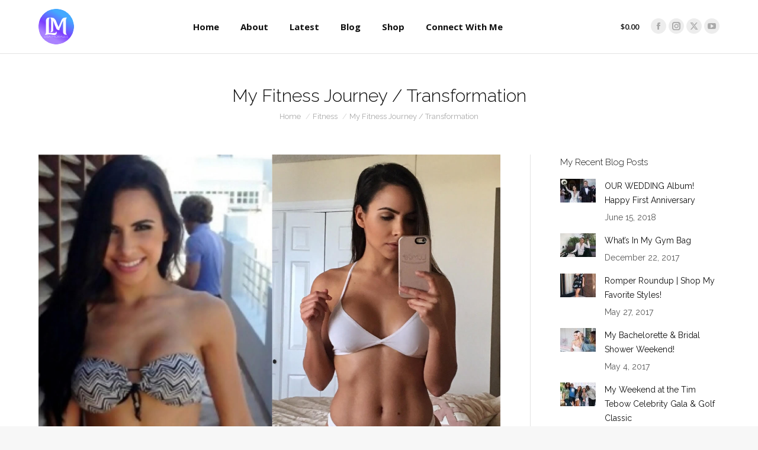

--- FILE ---
content_type: text/html; charset=UTF-8
request_url: https://www.lisamorales.net/fitness/my-fitness-journey-transformation/
body_size: 22654
content:
<!DOCTYPE html>
<!--[if !(IE 6) | !(IE 7) | !(IE 8)  ]><!-->
<html lang="en" class="no-js">
<!--<![endif]-->
<head>
	<meta charset="UTF-8" />
		<meta name="viewport" content="width=device-width, initial-scale=1, maximum-scale=1, user-scalable=0">
		<meta name="theme-color" content="#43a9ff"/>	<link rel="profile" href="https://gmpg.org/xfn/11" />
	<title>My Fitness Journey / Transformation &#8211; Welcome to Lisa Morales Duke</title>
<meta name='robots' content='max-image-preview:large' />
	<style>img:is([sizes="auto" i], [sizes^="auto," i]) { contain-intrinsic-size: 3000px 1500px }</style>
	<link rel='dns-prefetch' href='//cdnjs.cloudflare.com' />
<link rel='dns-prefetch' href='//translate.google.com' />
<link rel='dns-prefetch' href='//fonts.googleapis.com' />
<link rel="alternate" type="application/rss+xml" title="Welcome to Lisa Morales Duke &raquo; Feed" href="https://www.lisamorales.net/feed/" />
<link rel="alternate" type="application/rss+xml" title="Welcome to Lisa Morales Duke &raquo; Comments Feed" href="https://www.lisamorales.net/comments/feed/" />
<link rel="alternate" type="application/rss+xml" title="Welcome to Lisa Morales Duke &raquo; My Fitness Journey / Transformation Comments Feed" href="https://www.lisamorales.net/fitness/my-fitness-journey-transformation/feed/" />
<script>
window._wpemojiSettings = {"baseUrl":"https:\/\/s.w.org\/images\/core\/emoji\/15.0.3\/72x72\/","ext":".png","svgUrl":"https:\/\/s.w.org\/images\/core\/emoji\/15.0.3\/svg\/","svgExt":".svg","source":{"concatemoji":"https:\/\/www.lisamorales.net\/wp-includes\/js\/wp-emoji-release.min.js?ver=6.7.4"}};
/*! This file is auto-generated */
!function(i,n){var o,s,e;function c(e){try{var t={supportTests:e,timestamp:(new Date).valueOf()};sessionStorage.setItem(o,JSON.stringify(t))}catch(e){}}function p(e,t,n){e.clearRect(0,0,e.canvas.width,e.canvas.height),e.fillText(t,0,0);var t=new Uint32Array(e.getImageData(0,0,e.canvas.width,e.canvas.height).data),r=(e.clearRect(0,0,e.canvas.width,e.canvas.height),e.fillText(n,0,0),new Uint32Array(e.getImageData(0,0,e.canvas.width,e.canvas.height).data));return t.every(function(e,t){return e===r[t]})}function u(e,t,n){switch(t){case"flag":return n(e,"\ud83c\udff3\ufe0f\u200d\u26a7\ufe0f","\ud83c\udff3\ufe0f\u200b\u26a7\ufe0f")?!1:!n(e,"\ud83c\uddfa\ud83c\uddf3","\ud83c\uddfa\u200b\ud83c\uddf3")&&!n(e,"\ud83c\udff4\udb40\udc67\udb40\udc62\udb40\udc65\udb40\udc6e\udb40\udc67\udb40\udc7f","\ud83c\udff4\u200b\udb40\udc67\u200b\udb40\udc62\u200b\udb40\udc65\u200b\udb40\udc6e\u200b\udb40\udc67\u200b\udb40\udc7f");case"emoji":return!n(e,"\ud83d\udc26\u200d\u2b1b","\ud83d\udc26\u200b\u2b1b")}return!1}function f(e,t,n){var r="undefined"!=typeof WorkerGlobalScope&&self instanceof WorkerGlobalScope?new OffscreenCanvas(300,150):i.createElement("canvas"),a=r.getContext("2d",{willReadFrequently:!0}),o=(a.textBaseline="top",a.font="600 32px Arial",{});return e.forEach(function(e){o[e]=t(a,e,n)}),o}function t(e){var t=i.createElement("script");t.src=e,t.defer=!0,i.head.appendChild(t)}"undefined"!=typeof Promise&&(o="wpEmojiSettingsSupports",s=["flag","emoji"],n.supports={everything:!0,everythingExceptFlag:!0},e=new Promise(function(e){i.addEventListener("DOMContentLoaded",e,{once:!0})}),new Promise(function(t){var n=function(){try{var e=JSON.parse(sessionStorage.getItem(o));if("object"==typeof e&&"number"==typeof e.timestamp&&(new Date).valueOf()<e.timestamp+604800&&"object"==typeof e.supportTests)return e.supportTests}catch(e){}return null}();if(!n){if("undefined"!=typeof Worker&&"undefined"!=typeof OffscreenCanvas&&"undefined"!=typeof URL&&URL.createObjectURL&&"undefined"!=typeof Blob)try{var e="postMessage("+f.toString()+"("+[JSON.stringify(s),u.toString(),p.toString()].join(",")+"));",r=new Blob([e],{type:"text/javascript"}),a=new Worker(URL.createObjectURL(r),{name:"wpTestEmojiSupports"});return void(a.onmessage=function(e){c(n=e.data),a.terminate(),t(n)})}catch(e){}c(n=f(s,u,p))}t(n)}).then(function(e){for(var t in e)n.supports[t]=e[t],n.supports.everything=n.supports.everything&&n.supports[t],"flag"!==t&&(n.supports.everythingExceptFlag=n.supports.everythingExceptFlag&&n.supports[t]);n.supports.everythingExceptFlag=n.supports.everythingExceptFlag&&!n.supports.flag,n.DOMReady=!1,n.readyCallback=function(){n.DOMReady=!0}}).then(function(){return e}).then(function(){var e;n.supports.everything||(n.readyCallback(),(e=n.source||{}).concatemoji?t(e.concatemoji):e.wpemoji&&e.twemoji&&(t(e.twemoji),t(e.wpemoji)))}))}((window,document),window._wpemojiSettings);
</script>
<link rel='stylesheet' id='wc-stripe-blocks-checkout-style-css' href='https://www.lisamorales.net/wp-content/plugins/woocommerce-gateway-stripe/build/upe_blocks.css?ver=03c51a0b4383fed0917831f3ea9aefda' media='all' />
<style id='wp-emoji-styles-inline-css'>

	img.wp-smiley, img.emoji {
		display: inline !important;
		border: none !important;
		box-shadow: none !important;
		height: 1em !important;
		width: 1em !important;
		margin: 0 0.07em !important;
		vertical-align: -0.1em !important;
		background: none !important;
		padding: 0 !important;
	}
</style>
<link rel='stylesheet' id='wp-block-library-css' href='https://www.lisamorales.net/wp-includes/css/dist/block-library/style.min.css?ver=6.7.4' media='all' />
<style id='wp-block-library-theme-inline-css'>
.wp-block-audio :where(figcaption){color:#555;font-size:13px;text-align:center}.is-dark-theme .wp-block-audio :where(figcaption){color:#ffffffa6}.wp-block-audio{margin:0 0 1em}.wp-block-code{border:1px solid #ccc;border-radius:4px;font-family:Menlo,Consolas,monaco,monospace;padding:.8em 1em}.wp-block-embed :where(figcaption){color:#555;font-size:13px;text-align:center}.is-dark-theme .wp-block-embed :where(figcaption){color:#ffffffa6}.wp-block-embed{margin:0 0 1em}.blocks-gallery-caption{color:#555;font-size:13px;text-align:center}.is-dark-theme .blocks-gallery-caption{color:#ffffffa6}:root :where(.wp-block-image figcaption){color:#555;font-size:13px;text-align:center}.is-dark-theme :root :where(.wp-block-image figcaption){color:#ffffffa6}.wp-block-image{margin:0 0 1em}.wp-block-pullquote{border-bottom:4px solid;border-top:4px solid;color:currentColor;margin-bottom:1.75em}.wp-block-pullquote cite,.wp-block-pullquote footer,.wp-block-pullquote__citation{color:currentColor;font-size:.8125em;font-style:normal;text-transform:uppercase}.wp-block-quote{border-left:.25em solid;margin:0 0 1.75em;padding-left:1em}.wp-block-quote cite,.wp-block-quote footer{color:currentColor;font-size:.8125em;font-style:normal;position:relative}.wp-block-quote:where(.has-text-align-right){border-left:none;border-right:.25em solid;padding-left:0;padding-right:1em}.wp-block-quote:where(.has-text-align-center){border:none;padding-left:0}.wp-block-quote.is-large,.wp-block-quote.is-style-large,.wp-block-quote:where(.is-style-plain){border:none}.wp-block-search .wp-block-search__label{font-weight:700}.wp-block-search__button{border:1px solid #ccc;padding:.375em .625em}:where(.wp-block-group.has-background){padding:1.25em 2.375em}.wp-block-separator.has-css-opacity{opacity:.4}.wp-block-separator{border:none;border-bottom:2px solid;margin-left:auto;margin-right:auto}.wp-block-separator.has-alpha-channel-opacity{opacity:1}.wp-block-separator:not(.is-style-wide):not(.is-style-dots){width:100px}.wp-block-separator.has-background:not(.is-style-dots){border-bottom:none;height:1px}.wp-block-separator.has-background:not(.is-style-wide):not(.is-style-dots){height:2px}.wp-block-table{margin:0 0 1em}.wp-block-table td,.wp-block-table th{word-break:normal}.wp-block-table :where(figcaption){color:#555;font-size:13px;text-align:center}.is-dark-theme .wp-block-table :where(figcaption){color:#ffffffa6}.wp-block-video :where(figcaption){color:#555;font-size:13px;text-align:center}.is-dark-theme .wp-block-video :where(figcaption){color:#ffffffa6}.wp-block-video{margin:0 0 1em}:root :where(.wp-block-template-part.has-background){margin-bottom:0;margin-top:0;padding:1.25em 2.375em}
</style>
<style id='classic-theme-styles-inline-css'>
/*! This file is auto-generated */
.wp-block-button__link{color:#fff;background-color:#32373c;border-radius:9999px;box-shadow:none;text-decoration:none;padding:calc(.667em + 2px) calc(1.333em + 2px);font-size:1.125em}.wp-block-file__button{background:#32373c;color:#fff;text-decoration:none}
</style>
<style id='global-styles-inline-css'>
:root{--wp--preset--aspect-ratio--square: 1;--wp--preset--aspect-ratio--4-3: 4/3;--wp--preset--aspect-ratio--3-4: 3/4;--wp--preset--aspect-ratio--3-2: 3/2;--wp--preset--aspect-ratio--2-3: 2/3;--wp--preset--aspect-ratio--16-9: 16/9;--wp--preset--aspect-ratio--9-16: 9/16;--wp--preset--color--black: #000000;--wp--preset--color--cyan-bluish-gray: #abb8c3;--wp--preset--color--white: #FFF;--wp--preset--color--pale-pink: #f78da7;--wp--preset--color--vivid-red: #cf2e2e;--wp--preset--color--luminous-vivid-orange: #ff6900;--wp--preset--color--luminous-vivid-amber: #fcb900;--wp--preset--color--light-green-cyan: #7bdcb5;--wp--preset--color--vivid-green-cyan: #00d084;--wp--preset--color--pale-cyan-blue: #8ed1fc;--wp--preset--color--vivid-cyan-blue: #0693e3;--wp--preset--color--vivid-purple: #9b51e0;--wp--preset--color--accent: #43a9ff;--wp--preset--color--dark-gray: #111;--wp--preset--color--light-gray: #767676;--wp--preset--gradient--vivid-cyan-blue-to-vivid-purple: linear-gradient(135deg,rgba(6,147,227,1) 0%,rgb(155,81,224) 100%);--wp--preset--gradient--light-green-cyan-to-vivid-green-cyan: linear-gradient(135deg,rgb(122,220,180) 0%,rgb(0,208,130) 100%);--wp--preset--gradient--luminous-vivid-amber-to-luminous-vivid-orange: linear-gradient(135deg,rgba(252,185,0,1) 0%,rgba(255,105,0,1) 100%);--wp--preset--gradient--luminous-vivid-orange-to-vivid-red: linear-gradient(135deg,rgba(255,105,0,1) 0%,rgb(207,46,46) 100%);--wp--preset--gradient--very-light-gray-to-cyan-bluish-gray: linear-gradient(135deg,rgb(238,238,238) 0%,rgb(169,184,195) 100%);--wp--preset--gradient--cool-to-warm-spectrum: linear-gradient(135deg,rgb(74,234,220) 0%,rgb(151,120,209) 20%,rgb(207,42,186) 40%,rgb(238,44,130) 60%,rgb(251,105,98) 80%,rgb(254,248,76) 100%);--wp--preset--gradient--blush-light-purple: linear-gradient(135deg,rgb(255,206,236) 0%,rgb(152,150,240) 100%);--wp--preset--gradient--blush-bordeaux: linear-gradient(135deg,rgb(254,205,165) 0%,rgb(254,45,45) 50%,rgb(107,0,62) 100%);--wp--preset--gradient--luminous-dusk: linear-gradient(135deg,rgb(255,203,112) 0%,rgb(199,81,192) 50%,rgb(65,88,208) 100%);--wp--preset--gradient--pale-ocean: linear-gradient(135deg,rgb(255,245,203) 0%,rgb(182,227,212) 50%,rgb(51,167,181) 100%);--wp--preset--gradient--electric-grass: linear-gradient(135deg,rgb(202,248,128) 0%,rgb(113,206,126) 100%);--wp--preset--gradient--midnight: linear-gradient(135deg,rgb(2,3,129) 0%,rgb(40,116,252) 100%);--wp--preset--font-size--small: 13px;--wp--preset--font-size--medium: 20px;--wp--preset--font-size--large: 36px;--wp--preset--font-size--x-large: 42px;--wp--preset--font-family--inter: "Inter", sans-serif;--wp--preset--font-family--cardo: Cardo;--wp--preset--spacing--20: 0.44rem;--wp--preset--spacing--30: 0.67rem;--wp--preset--spacing--40: 1rem;--wp--preset--spacing--50: 1.5rem;--wp--preset--spacing--60: 2.25rem;--wp--preset--spacing--70: 3.38rem;--wp--preset--spacing--80: 5.06rem;--wp--preset--shadow--natural: 6px 6px 9px rgba(0, 0, 0, 0.2);--wp--preset--shadow--deep: 12px 12px 50px rgba(0, 0, 0, 0.4);--wp--preset--shadow--sharp: 6px 6px 0px rgba(0, 0, 0, 0.2);--wp--preset--shadow--outlined: 6px 6px 0px -3px rgba(255, 255, 255, 1), 6px 6px rgba(0, 0, 0, 1);--wp--preset--shadow--crisp: 6px 6px 0px rgba(0, 0, 0, 1);}:where(.is-layout-flex){gap: 0.5em;}:where(.is-layout-grid){gap: 0.5em;}body .is-layout-flex{display: flex;}.is-layout-flex{flex-wrap: wrap;align-items: center;}.is-layout-flex > :is(*, div){margin: 0;}body .is-layout-grid{display: grid;}.is-layout-grid > :is(*, div){margin: 0;}:where(.wp-block-columns.is-layout-flex){gap: 2em;}:where(.wp-block-columns.is-layout-grid){gap: 2em;}:where(.wp-block-post-template.is-layout-flex){gap: 1.25em;}:where(.wp-block-post-template.is-layout-grid){gap: 1.25em;}.has-black-color{color: var(--wp--preset--color--black) !important;}.has-cyan-bluish-gray-color{color: var(--wp--preset--color--cyan-bluish-gray) !important;}.has-white-color{color: var(--wp--preset--color--white) !important;}.has-pale-pink-color{color: var(--wp--preset--color--pale-pink) !important;}.has-vivid-red-color{color: var(--wp--preset--color--vivid-red) !important;}.has-luminous-vivid-orange-color{color: var(--wp--preset--color--luminous-vivid-orange) !important;}.has-luminous-vivid-amber-color{color: var(--wp--preset--color--luminous-vivid-amber) !important;}.has-light-green-cyan-color{color: var(--wp--preset--color--light-green-cyan) !important;}.has-vivid-green-cyan-color{color: var(--wp--preset--color--vivid-green-cyan) !important;}.has-pale-cyan-blue-color{color: var(--wp--preset--color--pale-cyan-blue) !important;}.has-vivid-cyan-blue-color{color: var(--wp--preset--color--vivid-cyan-blue) !important;}.has-vivid-purple-color{color: var(--wp--preset--color--vivid-purple) !important;}.has-black-background-color{background-color: var(--wp--preset--color--black) !important;}.has-cyan-bluish-gray-background-color{background-color: var(--wp--preset--color--cyan-bluish-gray) !important;}.has-white-background-color{background-color: var(--wp--preset--color--white) !important;}.has-pale-pink-background-color{background-color: var(--wp--preset--color--pale-pink) !important;}.has-vivid-red-background-color{background-color: var(--wp--preset--color--vivid-red) !important;}.has-luminous-vivid-orange-background-color{background-color: var(--wp--preset--color--luminous-vivid-orange) !important;}.has-luminous-vivid-amber-background-color{background-color: var(--wp--preset--color--luminous-vivid-amber) !important;}.has-light-green-cyan-background-color{background-color: var(--wp--preset--color--light-green-cyan) !important;}.has-vivid-green-cyan-background-color{background-color: var(--wp--preset--color--vivid-green-cyan) !important;}.has-pale-cyan-blue-background-color{background-color: var(--wp--preset--color--pale-cyan-blue) !important;}.has-vivid-cyan-blue-background-color{background-color: var(--wp--preset--color--vivid-cyan-blue) !important;}.has-vivid-purple-background-color{background-color: var(--wp--preset--color--vivid-purple) !important;}.has-black-border-color{border-color: var(--wp--preset--color--black) !important;}.has-cyan-bluish-gray-border-color{border-color: var(--wp--preset--color--cyan-bluish-gray) !important;}.has-white-border-color{border-color: var(--wp--preset--color--white) !important;}.has-pale-pink-border-color{border-color: var(--wp--preset--color--pale-pink) !important;}.has-vivid-red-border-color{border-color: var(--wp--preset--color--vivid-red) !important;}.has-luminous-vivid-orange-border-color{border-color: var(--wp--preset--color--luminous-vivid-orange) !important;}.has-luminous-vivid-amber-border-color{border-color: var(--wp--preset--color--luminous-vivid-amber) !important;}.has-light-green-cyan-border-color{border-color: var(--wp--preset--color--light-green-cyan) !important;}.has-vivid-green-cyan-border-color{border-color: var(--wp--preset--color--vivid-green-cyan) !important;}.has-pale-cyan-blue-border-color{border-color: var(--wp--preset--color--pale-cyan-blue) !important;}.has-vivid-cyan-blue-border-color{border-color: var(--wp--preset--color--vivid-cyan-blue) !important;}.has-vivid-purple-border-color{border-color: var(--wp--preset--color--vivid-purple) !important;}.has-vivid-cyan-blue-to-vivid-purple-gradient-background{background: var(--wp--preset--gradient--vivid-cyan-blue-to-vivid-purple) !important;}.has-light-green-cyan-to-vivid-green-cyan-gradient-background{background: var(--wp--preset--gradient--light-green-cyan-to-vivid-green-cyan) !important;}.has-luminous-vivid-amber-to-luminous-vivid-orange-gradient-background{background: var(--wp--preset--gradient--luminous-vivid-amber-to-luminous-vivid-orange) !important;}.has-luminous-vivid-orange-to-vivid-red-gradient-background{background: var(--wp--preset--gradient--luminous-vivid-orange-to-vivid-red) !important;}.has-very-light-gray-to-cyan-bluish-gray-gradient-background{background: var(--wp--preset--gradient--very-light-gray-to-cyan-bluish-gray) !important;}.has-cool-to-warm-spectrum-gradient-background{background: var(--wp--preset--gradient--cool-to-warm-spectrum) !important;}.has-blush-light-purple-gradient-background{background: var(--wp--preset--gradient--blush-light-purple) !important;}.has-blush-bordeaux-gradient-background{background: var(--wp--preset--gradient--blush-bordeaux) !important;}.has-luminous-dusk-gradient-background{background: var(--wp--preset--gradient--luminous-dusk) !important;}.has-pale-ocean-gradient-background{background: var(--wp--preset--gradient--pale-ocean) !important;}.has-electric-grass-gradient-background{background: var(--wp--preset--gradient--electric-grass) !important;}.has-midnight-gradient-background{background: var(--wp--preset--gradient--midnight) !important;}.has-small-font-size{font-size: var(--wp--preset--font-size--small) !important;}.has-medium-font-size{font-size: var(--wp--preset--font-size--medium) !important;}.has-large-font-size{font-size: var(--wp--preset--font-size--large) !important;}.has-x-large-font-size{font-size: var(--wp--preset--font-size--x-large) !important;}
:where(.wp-block-post-template.is-layout-flex){gap: 1.25em;}:where(.wp-block-post-template.is-layout-grid){gap: 1.25em;}
:where(.wp-block-columns.is-layout-flex){gap: 2em;}:where(.wp-block-columns.is-layout-grid){gap: 2em;}
:root :where(.wp-block-pullquote){font-size: 1.5em;line-height: 1.6;}
</style>
<link rel='stylesheet' id='contact-form-7-css' href='https://www.lisamorales.net/wp-content/plugins/contact-form-7/includes/css/styles.css?ver=6.0' media='all' />
<link rel='stylesheet' id='go-pricing-styles-css' href='https://www.lisamorales.net/wp-content/plugins/go_pricing/assets/css/go_pricing_styles.css?ver=3.4' media='all' />
<link rel='stylesheet' id='google-language-translator-css' href='https://www.lisamorales.net/wp-content/plugins/google-language-translator/css/style.css?ver=6.0.20' media='' />
<link rel='stylesheet' id='tp_twitter_plugin_css-css' href='https://www.lisamorales.net/wp-content/plugins/recent-tweets-widget/tp_twitter_plugin.css?ver=1.0' media='screen' />
<style id='woocommerce-inline-inline-css'>
.woocommerce form .form-row .required { visibility: visible; }
</style>
<link rel='stylesheet' id='the7-font-css' href='https://www.lisamorales.net/wp-content/themes/dt-the7/fonts/icomoon-the7-font/icomoon-the7-font.min.css?ver=12.1.1' media='all' />
<link rel='stylesheet' id='the7-awesome-fonts-css' href='https://www.lisamorales.net/wp-content/themes/dt-the7/fonts/FontAwesome/css/all.min.css?ver=12.1.1' media='all' />
<link rel='stylesheet' id='the7-awesome-fonts-back-css' href='https://www.lisamorales.net/wp-content/themes/dt-the7/fonts/FontAwesome/back-compat.min.css?ver=12.1.1' media='all' />
<link rel='stylesheet' id='the7-Defaults-css' href='https://www.lisamorales.net/wp-content/uploads/smile_fonts/Defaults/Defaults.css?ver=6.7.4' media='all' />
<link rel='stylesheet' id='js_composer_front-css' href='//www.lisamorales.net/wp-content/uploads/js_composer/js_composer_front_custom.css?ver=7.8' media='all' />
<link rel='stylesheet' id='dt-web-fonts-css' href='https://fonts.googleapis.com/css?family=Open+Sans:400,600,700%7CRaleway:300,400,600,700' media='all' />
<link rel='stylesheet' id='dt-main-css' href='https://www.lisamorales.net/wp-content/themes/dt-the7/css/main.min.css?ver=12.1.1' media='all' />
<style id='dt-main-inline-css'>
body #load {
  display: block;
  height: 100%;
  overflow: hidden;
  position: fixed;
  width: 100%;
  z-index: 9901;
  opacity: 1;
  visibility: visible;
  transition: all .35s ease-out;
}
.load-wrap {
  width: 100%;
  height: 100%;
  background-position: center center;
  background-repeat: no-repeat;
  text-align: center;
  display: -ms-flexbox;
  display: -ms-flex;
  display: flex;
  -ms-align-items: center;
  -ms-flex-align: center;
  align-items: center;
  -ms-flex-flow: column wrap;
  flex-flow: column wrap;
  -ms-flex-pack: center;
  -ms-justify-content: center;
  justify-content: center;
}
.load-wrap > svg {
  position: absolute;
  top: 50%;
  left: 50%;
  transform: translate(-50%,-50%);
}
#load {
  background: var(--the7-elementor-beautiful-loading-bg,#ffffff);
  --the7-beautiful-spinner-color2: var(--the7-beautiful-spinner-color,rgba(34,34,34,0.3));
}

</style>
<link rel='stylesheet' id='the7-custom-scrollbar-css' href='https://www.lisamorales.net/wp-content/themes/dt-the7/lib/custom-scrollbar/custom-scrollbar.min.css?ver=12.1.1' media='all' />
<link rel='stylesheet' id='the7-wpbakery-css' href='https://www.lisamorales.net/wp-content/themes/dt-the7/css/wpbakery.min.css?ver=12.1.1' media='all' />
<link rel='stylesheet' id='the7-core-css' href='https://www.lisamorales.net/wp-content/plugins/dt-the7-core/assets/css/post-type.min.css?ver=2.7.10' media='all' />
<link rel='stylesheet' id='the7-css-vars-css' href='https://www.lisamorales.net/wp-content/uploads/the7-css/css-vars.css?ver=dc13b3f3e984' media='all' />
<link rel='stylesheet' id='dt-custom-css' href='https://www.lisamorales.net/wp-content/uploads/the7-css/custom.css?ver=dc13b3f3e984' media='all' />
<link rel='stylesheet' id='wc-dt-custom-css' href='https://www.lisamorales.net/wp-content/uploads/the7-css/compatibility/wc-dt-custom.css?ver=dc13b3f3e984' media='all' />
<link rel='stylesheet' id='dt-media-css' href='https://www.lisamorales.net/wp-content/uploads/the7-css/media.css?ver=dc13b3f3e984' media='all' />
<link rel='stylesheet' id='the7-mega-menu-css' href='https://www.lisamorales.net/wp-content/uploads/the7-css/mega-menu.css?ver=dc13b3f3e984' media='all' />
<link rel='stylesheet' id='the7-elements-albums-portfolio-css' href='https://www.lisamorales.net/wp-content/uploads/the7-css/the7-elements-albums-portfolio.css?ver=dc13b3f3e984' media='all' />
<link rel='stylesheet' id='the7-elements-css' href='https://www.lisamorales.net/wp-content/uploads/the7-css/post-type-dynamic.css?ver=dc13b3f3e984' media='all' />
<link rel='stylesheet' id='style-css' href='https://www.lisamorales.net/wp-content/themes/dt-the7/style.css?ver=12.1.1' media='all' />
<script src="https://www.lisamorales.net/wp-includes/js/jquery/jquery.min.js?ver=3.7.1" id="jquery-core-js"></script>
<script src="https://www.lisamorales.net/wp-includes/js/jquery/jquery-migrate.min.js?ver=3.4.1" id="jquery-migrate-js"></script>
<script id="gw-tweenmax-js-before">
var oldGS=window.GreenSockGlobals,oldGSQueue=window._gsQueue,oldGSDefine=window._gsDefine;window._gsDefine=null;delete(window._gsDefine);var gwGS=window.GreenSockGlobals={};
</script>
<script src="https://cdnjs.cloudflare.com/ajax/libs/gsap/1.11.2/TweenMax.min.js" id="gw-tweenmax-js"></script>
<script id="gw-tweenmax-js-after">
try{window.GreenSockGlobals=null;window._gsQueue=null;window._gsDefine=null;delete(window.GreenSockGlobals);delete(window._gsQueue);delete(window._gsDefine);window.GreenSockGlobals=oldGS;window._gsQueue=oldGSQueue;window._gsDefine=oldGSDefine;}catch(e){}
</script>
<script src="//www.lisamorales.net/wp-content/plugins/revslider/sr6/assets/js/rbtools.min.js?ver=6.7.21" async id="tp-tools-js"></script>
<script src="//www.lisamorales.net/wp-content/plugins/revslider/sr6/assets/js/rs6.min.js?ver=6.7.21" async id="revmin-js"></script>
<script src="https://www.lisamorales.net/wp-content/plugins/woocommerce/assets/js/jquery-blockui/jquery.blockUI.min.js?ver=2.7.0-wc.9.4.1" id="jquery-blockui-js" data-wp-strategy="defer"></script>
<script id="wc-add-to-cart-js-extra">
var wc_add_to_cart_params = {"ajax_url":"\/wp-admin\/admin-ajax.php","wc_ajax_url":"\/?wc-ajax=%%endpoint%%","i18n_view_cart":"View cart","cart_url":"https:\/\/www.lisamorales.net\/shop\/cart\/","is_cart":"","cart_redirect_after_add":"yes"};
</script>
<script src="https://www.lisamorales.net/wp-content/plugins/woocommerce/assets/js/frontend/add-to-cart.min.js?ver=9.4.1" id="wc-add-to-cart-js" data-wp-strategy="defer"></script>
<script src="https://www.lisamorales.net/wp-content/plugins/woocommerce/assets/js/js-cookie/js.cookie.min.js?ver=2.1.4-wc.9.4.1" id="js-cookie-js" defer data-wp-strategy="defer"></script>
<script id="woocommerce-js-extra">
var woocommerce_params = {"ajax_url":"\/wp-admin\/admin-ajax.php","wc_ajax_url":"\/?wc-ajax=%%endpoint%%"};
</script>
<script src="https://www.lisamorales.net/wp-content/plugins/woocommerce/assets/js/frontend/woocommerce.min.js?ver=9.4.1" id="woocommerce-js" defer data-wp-strategy="defer"></script>
<script src="https://www.lisamorales.net/wp-content/plugins/js_composer/assets/js/vendors/woocommerce-add-to-cart.js?ver=7.8" id="vc_woocommerce-add-to-cart-js-js"></script>
<script id="dt-above-fold-js-extra">
var dtLocal = {"themeUrl":"https:\/\/www.lisamorales.net\/wp-content\/themes\/dt-the7","passText":"To view this protected post, enter the password below:","moreButtonText":{"loading":"Loading...","loadMore":"Load more"},"postID":"36083","ajaxurl":"https:\/\/www.lisamorales.net\/wp-admin\/admin-ajax.php","REST":{"baseUrl":"https:\/\/www.lisamorales.net\/wp-json\/the7\/v1","endpoints":{"sendMail":"\/send-mail"}},"contactMessages":{"required":"One or more fields have an error. Please check and try again.","terms":"Please accept the privacy policy.","fillTheCaptchaError":"Please, fill the captcha."},"captchaSiteKey":"","ajaxNonce":"ec274527ec","pageData":"","themeSettings":{"smoothScroll":"off","lazyLoading":false,"desktopHeader":{"height":90},"ToggleCaptionEnabled":"disabled","ToggleCaption":"Navigation","floatingHeader":{"showAfter":94,"showMenu":true,"height":60,"logo":{"showLogo":true,"html":"<img class=\" preload-me\" src=\"https:\/\/www.lisamorales.net\/wp-content\/uploads\/2016\/11\/lisa-morales-logo-hd-60.png\" srcset=\"https:\/\/www.lisamorales.net\/wp-content\/uploads\/2016\/11\/lisa-morales-logo-hd-60.png 61w, https:\/\/www.lisamorales.net\/wp-content\/uploads\/2016\/11\/lisa-morales-logo-hd-120.png 121w\" width=\"61\" height=\"61\"   sizes=\"61px\" alt=\"Welcome to Lisa Morales Duke\" \/>","url":"https:\/\/www.lisamorales.net\/"}},"topLine":{"floatingTopLine":{"logo":{"showLogo":false,"html":""}}},"mobileHeader":{"firstSwitchPoint":990,"secondSwitchPoint":500,"firstSwitchPointHeight":60,"secondSwitchPointHeight":60,"mobileToggleCaptionEnabled":"disabled","mobileToggleCaption":"Menu"},"stickyMobileHeaderFirstSwitch":{"logo":{"html":"<img class=\" preload-me\" src=\"https:\/\/www.lisamorales.net\/wp-content\/uploads\/2016\/11\/lisa-morales-logo-hd-60.png\" srcset=\"https:\/\/www.lisamorales.net\/wp-content\/uploads\/2016\/11\/lisa-morales-logo-hd-60.png 61w, https:\/\/www.lisamorales.net\/wp-content\/uploads\/2016\/11\/lisa-morales-logo-hd-120.png 121w\" width=\"61\" height=\"61\"   sizes=\"61px\" alt=\"Welcome to Lisa Morales Duke\" \/>"}},"stickyMobileHeaderSecondSwitch":{"logo":{"html":"<img class=\" preload-me\" src=\"https:\/\/www.lisamorales.net\/wp-content\/uploads\/2016\/11\/lisa-morales-logo-hd-60.png\" srcset=\"https:\/\/www.lisamorales.net\/wp-content\/uploads\/2016\/11\/lisa-morales-logo-hd-60.png 61w, https:\/\/www.lisamorales.net\/wp-content\/uploads\/2016\/11\/lisa-morales-logo-hd-120.png 121w\" width=\"61\" height=\"61\"   sizes=\"61px\" alt=\"Welcome to Lisa Morales Duke\" \/>"}},"sidebar":{"switchPoint":970},"boxedWidth":"1280px"},"VCMobileScreenWidth":"768","wcCartFragmentHash":"7ddeb787f9d3c9b9f8e4621929ce0aad"};
var dtShare = {"shareButtonText":{"facebook":"Share on Facebook","twitter":"Share on X","pinterest":"Pin it","linkedin":"Share on Linkedin","whatsapp":"Share on Whatsapp"},"overlayOpacity":"85"};
</script>
<script src="https://www.lisamorales.net/wp-content/themes/dt-the7/js/above-the-fold.min.js?ver=12.1.1" id="dt-above-fold-js"></script>
<script src="https://www.lisamorales.net/wp-content/themes/dt-the7/js/compatibility/woocommerce/woocommerce.min.js?ver=12.1.1" id="dt-woocommerce-js"></script>
<script></script><link rel="https://api.w.org/" href="https://www.lisamorales.net/wp-json/" /><link rel="alternate" title="JSON" type="application/json" href="https://www.lisamorales.net/wp-json/wp/v2/posts/36083" /><link rel="EditURI" type="application/rsd+xml" title="RSD" href="https://www.lisamorales.net/xmlrpc.php?rsd" />
<meta name="generator" content="WordPress 6.7.4" />
<meta name="generator" content="WooCommerce 9.4.1" />
<link rel="canonical" href="https://www.lisamorales.net/fitness/my-fitness-journey-transformation/" />
<link rel='shortlink' href='https://www.lisamorales.net/?p=36083' />
<link rel="alternate" title="oEmbed (JSON)" type="application/json+oembed" href="https://www.lisamorales.net/wp-json/oembed/1.0/embed?url=https%3A%2F%2Fwww.lisamorales.net%2Ffitness%2Fmy-fitness-journey-transformation%2F" />
<link rel="alternate" title="oEmbed (XML)" type="text/xml+oembed" href="https://www.lisamorales.net/wp-json/oembed/1.0/embed?url=https%3A%2F%2Fwww.lisamorales.net%2Ffitness%2Fmy-fitness-journey-transformation%2F&#038;format=xml" />
<style>#google_language_translator a{display:none!important;}div.skiptranslate.goog-te-gadget{display:inline!important;}.goog-te-gadget{color:transparent!important;}.goog-te-gadget{font-size:0px!important;}.goog-branding{display:none;}.goog-tooltip{display: none!important;}.goog-tooltip:hover{display: none!important;}.goog-text-highlight{background-color:transparent!important;border:none!important;box-shadow:none!important;}#google_language_translator select.goog-te-combo{color:#32373c;}div.skiptranslate{display:none!important;}body{top:0px!important;}#goog-gt-{display:none!important;}font font{background-color:transparent!important;box-shadow:none!important;position:initial!important;}#glt-translate-trigger{left:20px;right:auto;}#glt-translate-trigger > span{color:#ffffff;}#glt-translate-trigger{background:#f89406;}.goog-te-gadget .goog-te-combo{width:100%;}</style><link rel="pingback" href="https://www.lisamorales.net/xmlrpc.php">
<meta property="og:site_name" content="Welcome to Lisa Morales Duke" />
<meta property="og:title" content="My Fitness Journey / Transformation" />
<meta property="og:description" content="We all have our struggles and mine was keeping on weight and building muscle." />
<meta property="og:image" content="https://www.lisamorales.net/wp-content/uploads/2016/12/lisa-morales-fitness-journey-transformation.jpg" />
<meta property="og:url" content="https://www.lisamorales.net/fitness/my-fitness-journey-transformation/" />
<meta property="og:type" content="article" />
	<noscript><style>.woocommerce-product-gallery{ opacity: 1 !important; }</style></noscript>
	<meta name="generator" content="Powered by WPBakery Page Builder - drag and drop page builder for WordPress."/>
<meta name="generator" content="Powered by Slider Revolution 6.7.21 - responsive, Mobile-Friendly Slider Plugin for WordPress with comfortable drag and drop interface." />
<script type="text/javascript" id="the7-loader-script">
document.addEventListener("DOMContentLoaded", function(event) {
	var load = document.getElementById("load");
	if(!load.classList.contains('loader-removed')){
		var removeLoading = setTimeout(function() {
			load.className += " loader-removed";
		}, 300);
	}
});
</script>
		<style class='wp-fonts-local'>
@font-face{font-family:Inter;font-style:normal;font-weight:300 900;font-display:fallback;src:url('https://www.lisamorales.net/wp-content/plugins/woocommerce/assets/fonts/Inter-VariableFont_slnt,wght.woff2') format('woff2');font-stretch:normal;}
@font-face{font-family:Cardo;font-style:normal;font-weight:400;font-display:fallback;src:url('https://www.lisamorales.net/wp-content/plugins/woocommerce/assets/fonts/cardo_normal_400.woff2') format('woff2');}
</style>
<link rel="icon" href="https://www.lisamorales.net/wp-content/uploads/2016/12/lisa-morales-logo-hd-16.png" type="image/png" sizes="16x16"/><link rel="icon" href="https://www.lisamorales.net/wp-content/uploads/2016/12/lisa-morales-logo-hd-32.png" type="image/png" sizes="32x32"/><script>function setREVStartSize(e){
			//window.requestAnimationFrame(function() {
				window.RSIW = window.RSIW===undefined ? window.innerWidth : window.RSIW;
				window.RSIH = window.RSIH===undefined ? window.innerHeight : window.RSIH;
				try {
					var pw = document.getElementById(e.c).parentNode.offsetWidth,
						newh;
					pw = pw===0 || isNaN(pw) || (e.l=="fullwidth" || e.layout=="fullwidth") ? window.RSIW : pw;
					e.tabw = e.tabw===undefined ? 0 : parseInt(e.tabw);
					e.thumbw = e.thumbw===undefined ? 0 : parseInt(e.thumbw);
					e.tabh = e.tabh===undefined ? 0 : parseInt(e.tabh);
					e.thumbh = e.thumbh===undefined ? 0 : parseInt(e.thumbh);
					e.tabhide = e.tabhide===undefined ? 0 : parseInt(e.tabhide);
					e.thumbhide = e.thumbhide===undefined ? 0 : parseInt(e.thumbhide);
					e.mh = e.mh===undefined || e.mh=="" || e.mh==="auto" ? 0 : parseInt(e.mh,0);
					if(e.layout==="fullscreen" || e.l==="fullscreen")
						newh = Math.max(e.mh,window.RSIH);
					else{
						e.gw = Array.isArray(e.gw) ? e.gw : [e.gw];
						for (var i in e.rl) if (e.gw[i]===undefined || e.gw[i]===0) e.gw[i] = e.gw[i-1];
						e.gh = e.el===undefined || e.el==="" || (Array.isArray(e.el) && e.el.length==0)? e.gh : e.el;
						e.gh = Array.isArray(e.gh) ? e.gh : [e.gh];
						for (var i in e.rl) if (e.gh[i]===undefined || e.gh[i]===0) e.gh[i] = e.gh[i-1];
											
						var nl = new Array(e.rl.length),
							ix = 0,
							sl;
						e.tabw = e.tabhide>=pw ? 0 : e.tabw;
						e.thumbw = e.thumbhide>=pw ? 0 : e.thumbw;
						e.tabh = e.tabhide>=pw ? 0 : e.tabh;
						e.thumbh = e.thumbhide>=pw ? 0 : e.thumbh;
						for (var i in e.rl) nl[i] = e.rl[i]<window.RSIW ? 0 : e.rl[i];
						sl = nl[0];
						for (var i in nl) if (sl>nl[i] && nl[i]>0) { sl = nl[i]; ix=i;}
						var m = pw>(e.gw[ix]+e.tabw+e.thumbw) ? 1 : (pw-(e.tabw+e.thumbw)) / (e.gw[ix]);
						newh =  (e.gh[ix] * m) + (e.tabh + e.thumbh);
					}
					var el = document.getElementById(e.c);
					if (el!==null && el) el.style.height = newh+"px";
					el = document.getElementById(e.c+"_wrapper");
					if (el!==null && el) {
						el.style.height = newh+"px";
						el.style.display = "block";
					}
				} catch(e){
					console.log("Failure at Presize of Slider:" + e)
				}
			//});
		  };</script>
		<style id="wp-custom-css">
			/*
You can add your own CSS here.

Click the help icon above to learn more.
*/
.comment-form-url {display:none!Important;}		</style>
		<noscript><style> .wpb_animate_when_almost_visible { opacity: 1; }</style></noscript><style id='the7-custom-inline-css' type='text/css'>
.signaturelogo {
	max-width:120px;
}
/*.woocommerce-Price-amount {
	display:none;
}
*/

.author-info {
	display:none;
}
.comment-form-url {
  display:none!important;
}
.no-avatar {
   display:none;
}
.comment-list .comment-body {
    position: relative;
    padding: 30px 30px 15px 30px;
    margin-top: 20px;
    -webkit-box-sizing: border-box;
    box-sizing: border-box;
}
.video-container {
    position: relative;
    padding-bottom: 56%;
    padding-top: 0px; height: 0; overflow: hidden;
}
 
.video-container iframe,
.video-container object,
.video-container embed {
    position: absolute;
    top: 0;
    left: 0;
    width: 100%;
    height: 100%;
}
</style>
</head>
<body id="the7-body" class="post-template-default single single-post postid-36083 single-format-standard wp-embed-responsive theme-dt-the7 the7-core-ver-2.7.10 woocommerce-no-js dt-responsive-on right-mobile-menu-close-icon ouside-menu-close-icon mobile-hamburger-close-bg-enable mobile-hamburger-close-bg-hover-enable  fade-medium-mobile-menu-close-icon fade-medium-menu-close-icon accent-gradient srcset-enabled btn-flat custom-btn-color custom-btn-hover-color phantom-fade phantom-line-decoration phantom-custom-logo-on floating-mobile-menu-icon top-header first-switch-logo-left first-switch-menu-right second-switch-logo-left second-switch-menu-right right-mobile-menu layzr-loading-on no-avatars popup-message-style the7-ver-12.1.1 dt-fa-compatibility wpb-js-composer js-comp-ver-7.8 vc_responsive">
<!-- The7 12.1.1 -->
<div id="load" class="spinner-loader">
	<div class="load-wrap"><style type="text/css">
    [class*="the7-spinner-animate-"]{
        animation: spinner-animation 1s cubic-bezier(1,1,1,1) infinite;
        x:46.5px;
        y:40px;
        width:7px;
        height:20px;
        fill:var(--the7-beautiful-spinner-color2);
        opacity: 0.2;
    }
    .the7-spinner-animate-2{
        animation-delay: 0.083s;
    }
    .the7-spinner-animate-3{
        animation-delay: 0.166s;
    }
    .the7-spinner-animate-4{
         animation-delay: 0.25s;
    }
    .the7-spinner-animate-5{
         animation-delay: 0.33s;
    }
    .the7-spinner-animate-6{
         animation-delay: 0.416s;
    }
    .the7-spinner-animate-7{
         animation-delay: 0.5s;
    }
    .the7-spinner-animate-8{
         animation-delay: 0.58s;
    }
    .the7-spinner-animate-9{
         animation-delay: 0.666s;
    }
    .the7-spinner-animate-10{
         animation-delay: 0.75s;
    }
    .the7-spinner-animate-11{
        animation-delay: 0.83s;
    }
    .the7-spinner-animate-12{
        animation-delay: 0.916s;
    }
    @keyframes spinner-animation{
        from {
            opacity: 1;
        }
        to{
            opacity: 0;
        }
    }
</style>
<svg width="75px" height="75px" xmlns="http://www.w3.org/2000/svg" viewBox="0 0 100 100" preserveAspectRatio="xMidYMid">
	<rect class="the7-spinner-animate-1" rx="5" ry="5" transform="rotate(0 50 50) translate(0 -30)"></rect>
	<rect class="the7-spinner-animate-2" rx="5" ry="5" transform="rotate(30 50 50) translate(0 -30)"></rect>
	<rect class="the7-spinner-animate-3" rx="5" ry="5" transform="rotate(60 50 50) translate(0 -30)"></rect>
	<rect class="the7-spinner-animate-4" rx="5" ry="5" transform="rotate(90 50 50) translate(0 -30)"></rect>
	<rect class="the7-spinner-animate-5" rx="5" ry="5" transform="rotate(120 50 50) translate(0 -30)"></rect>
	<rect class="the7-spinner-animate-6" rx="5" ry="5" transform="rotate(150 50 50) translate(0 -30)"></rect>
	<rect class="the7-spinner-animate-7" rx="5" ry="5" transform="rotate(180 50 50) translate(0 -30)"></rect>
	<rect class="the7-spinner-animate-8" rx="5" ry="5" transform="rotate(210 50 50) translate(0 -30)"></rect>
	<rect class="the7-spinner-animate-9" rx="5" ry="5" transform="rotate(240 50 50) translate(0 -30)"></rect>
	<rect class="the7-spinner-animate-10" rx="5" ry="5" transform="rotate(270 50 50) translate(0 -30)"></rect>
	<rect class="the7-spinner-animate-11" rx="5" ry="5" transform="rotate(300 50 50) translate(0 -30)"></rect>
	<rect class="the7-spinner-animate-12" rx="5" ry="5" transform="rotate(330 50 50) translate(0 -30)"></rect>
</svg></div>
</div>
<div id="page" >
	<a class="skip-link screen-reader-text" href="#content">Skip to content</a>

<div class="masthead inline-header center widgets full-height line-decoration shadow-mobile-header-decoration small-mobile-menu-icon mobile-menu-icon-bg-on mobile-menu-icon-hover-bg-on show-sub-menu-on-hover show-device-logo show-mobile-logo"  role="banner">

	<div class="top-bar full-width-line top-bar-empty">
	<div class="top-bar-bg" ></div>
	<div class="mini-widgets left-widgets"></div><div class="mini-widgets right-widgets"></div></div>

	<header class="header-bar">

		<div class="branding">
	<div id="site-title" class="assistive-text">Welcome to Lisa Morales Duke</div>
	<div id="site-description" class="assistive-text">Content Creator, Mother, Wife, Mentor</div>
	<a class="" href="https://www.lisamorales.net/"><img class=" preload-me" src="https://www.lisamorales.net/wp-content/uploads/2016/11/lisa-morales-logo-hd-60.png" srcset="https://www.lisamorales.net/wp-content/uploads/2016/11/lisa-morales-logo-hd-60.png 61w, https://www.lisamorales.net/wp-content/uploads/2016/11/lisa-morales-logo-hd-160.png 160w" width="61" height="61"   sizes="61px" alt="Welcome to Lisa Morales Duke" /><img class="mobile-logo preload-me" src="https://www.lisamorales.net/wp-content/uploads/2016/11/lisa-morales-logo-hd-60.png" srcset="https://www.lisamorales.net/wp-content/uploads/2016/11/lisa-morales-logo-hd-60.png 61w, https://www.lisamorales.net/wp-content/uploads/2016/11/lisa-morales-logo-hd-120.png 121w" width="61" height="61"   sizes="61px" alt="Welcome to Lisa Morales Duke" /></a></div>

		<ul id="primary-menu" class="main-nav underline-decoration upwards-line outside-item-remove-margin"><li class="menu-item menu-item-type-post_type menu-item-object-page menu-item-home menu-item-35675 first depth-0"><a href='https://www.lisamorales.net/' data-level='1'><span class="menu-item-text"><span class="menu-text">Home</span></span></a></li> <li class="menu-item menu-item-type-post_type menu-item-object-page menu-item-35919 depth-0"><a href='https://www.lisamorales.net/about-me/' data-level='1'><span class="menu-item-text"><span class="menu-text">About</span></span></a></li> <li class="menu-item menu-item-type-post_type menu-item-object-page menu-item-35793 depth-0"><a href='https://www.lisamorales.net/latest/' data-level='1'><span class="menu-item-text"><span class="menu-text">Latest</span></span></a></li> <li class="menu-item menu-item-type-post_type menu-item-object-page menu-item-has-children menu-item-35626 has-children depth-0"><a href='https://www.lisamorales.net/blog/blog-masonry/' class='not-clickable-item' data-level='1'><span class="menu-item-text"><span class="menu-text">Blog</span></span></a><ul class="sub-nav gradient-hover hover-style-bg level-arrows-on"><li class="menu-item menu-item-type-post_type menu-item-object-page menu-item-36098 first depth-1"><a href='https://www.lisamorales.net/blog/fitness/' data-level='2'><span class="menu-item-text"><span class="menu-text">Fitness</span></span></a></li> <li class="menu-item menu-item-type-post_type menu-item-object-page menu-item-36193 depth-1"><a href='https://www.lisamorales.net/blog/lifestyle/' data-level='2'><span class="menu-item-text"><span class="menu-text">LifeStyle</span></span></a></li> <li class="menu-item menu-item-type-post_type menu-item-object-page menu-item-36236 depth-1"><a href='https://www.lisamorales.net/blog/personal/' data-level='2'><span class="menu-item-text"><span class="menu-text">Personal</span></span></a></li> </ul></li> <li class="menu-item menu-item-type-post_type menu-item-object-page menu-item-has-children menu-item-35904 has-children depth-0"><a href='https://www.lisamorales.net/shop-my-favorites/' class='not-clickable-item' data-level='1'><span class="menu-item-text"><span class="menu-text">Shop</span></span></a><ul class="sub-nav gradient-hover hover-style-bg level-arrows-on"><li class="menu-item menu-item-type-post_type menu-item-object-page menu-item-36623 first depth-1"><a href='https://www.lisamorales.net/shop-my-favorites/' data-level='2'><span class="menu-item-text"><span class="menu-text">My Style</span></span></a></li> <li class="menu-item menu-item-type-custom menu-item-object-custom menu-item-36854 depth-1"><a href='https://www.lisamorales.net/product/1-on-1-coaching-session-with-lisa-morales-duke/' data-level='2'><span class="menu-item-text"><span class="menu-text">Social Media 1-1 Coaching</span></span></a></li> <li class="menu-item menu-item-type-post_type menu-item-object-page menu-item-36622 depth-1"><a href='https://www.lisamorales.net/my-supplements/' data-level='2'><span class="menu-item-text"><span class="menu-text">My Supplements</span></span></a></li> <li class="menu-item menu-item-type-custom menu-item-object-custom menu-item-36856 depth-1"><a href='https://www.amazon.com/shop/influencer-87e6555a' target='_blank' data-level='2'><span class="menu-item-text"><span class="menu-text">My Amazon Storefront</span></span></a></li> </ul></li> <li class="menu-item menu-item-type-post_type menu-item-object-page menu-item-35739 last depth-0"><a href='https://www.lisamorales.net/contact/' data-level='1'><span class="menu-item-text"><span class="menu-text">Connect With Me</span></span></a></li> </ul>
		<div class="mini-widgets"><div class="show-on-desktop near-logo-first-switch in-menu-second-switch">
<div class="wc-shopping-cart shopping-cart round-counter-style show-sub-cart" data-cart-hash="7ddeb787f9d3c9b9f8e4621929ce0aad">

	<a class="wc-ico-cart round-counter-style show-sub-cart" href="https://www.lisamorales.net/shop/cart/"><span class="woocommerce-Price-amount amount"><bdi><span class="woocommerce-Price-currencySymbol">&#36;</span>0.00</bdi></span><span class="counter hide-if-empty hidden gradient-bg">0</span></a>

	<div class="shopping-cart-wrap">
		<div class="shopping-cart-inner">
			
						<p class="buttons top-position">
				<a href="https://www.lisamorales.net/shop/cart/" class="button view-cart">View Cart</a><a href="https://www.lisamorales.net/shop/checkout/" class="button checkout">Checkout</a>			</p>

						<ul class="cart_list product_list_widget empty">
				<li>No products in the cart.</li>			</ul>
			<div class="shopping-cart-bottom" style="display: none">
				<p class="total">
					<strong>Subtotal:</strong> <span class="woocommerce-Price-amount amount"><bdi><span class="woocommerce-Price-currencySymbol">&#36;</span>0.00</bdi></span>				</p>
				<p class="buttons">
					<a href="https://www.lisamorales.net/shop/cart/" class="button view-cart">View Cart</a><a href="https://www.lisamorales.net/shop/checkout/" class="button checkout">Checkout</a>				</p>
			</div>
					</div>
	</div>

</div>
</div><div class="soc-ico show-on-desktop near-logo-first-switch in-menu-second-switch custom-bg disabled-border border-off hover-accent-bg hover-disabled-border  hover-border-off"><a title="Facebook page opens in new window" href="https://www.facebook.com/MissLisaMorales/" target="_blank" class="facebook"><span class="soc-font-icon"></span><span class="screen-reader-text">Facebook page opens in new window</span></a><a title="Instagram page opens in new window" href="https://www.instagram.com/misslisamorales/" target="_blank" class="instagram"><span class="soc-font-icon"></span><span class="screen-reader-text">Instagram page opens in new window</span></a><a title="X page opens in new window" href="https://twitter.com/misslisamorales" target="_blank" class="twitter"><span class="soc-font-icon"></span><span class="screen-reader-text">X page opens in new window</span></a><a title="YouTube page opens in new window" href="https://www.youtube.com/LisaMorales" target="_blank" class="you-tube"><span class="soc-font-icon"></span><span class="screen-reader-text">YouTube page opens in new window</span></a></div></div>
	</header>

</div>
<div role="navigation" aria-label="Main Menu" class="dt-mobile-header mobile-menu-show-divider">
	<div class="dt-close-mobile-menu-icon" aria-label="Close" role="button" tabindex="0"><div class="close-line-wrap"><span class="close-line"></span><span class="close-line"></span><span class="close-line"></span></div></div>	<ul id="mobile-menu" class="mobile-main-nav">
		<li class="menu-item menu-item-type-post_type menu-item-object-page menu-item-home menu-item-35675 first depth-0"><a href='https://www.lisamorales.net/' data-level='1'><span class="menu-item-text"><span class="menu-text">Home</span></span></a></li> <li class="menu-item menu-item-type-post_type menu-item-object-page menu-item-35919 depth-0"><a href='https://www.lisamorales.net/about-me/' data-level='1'><span class="menu-item-text"><span class="menu-text">About</span></span></a></li> <li class="menu-item menu-item-type-post_type menu-item-object-page menu-item-35793 depth-0"><a href='https://www.lisamorales.net/latest/' data-level='1'><span class="menu-item-text"><span class="menu-text">Latest</span></span></a></li> <li class="menu-item menu-item-type-post_type menu-item-object-page menu-item-has-children menu-item-35626 has-children depth-0"><a href='https://www.lisamorales.net/blog/blog-masonry/' class='not-clickable-item' data-level='1'><span class="menu-item-text"><span class="menu-text">Blog</span></span></a><ul class="sub-nav gradient-hover hover-style-bg level-arrows-on"><li class="menu-item menu-item-type-post_type menu-item-object-page menu-item-36098 first depth-1"><a href='https://www.lisamorales.net/blog/fitness/' data-level='2'><span class="menu-item-text"><span class="menu-text">Fitness</span></span></a></li> <li class="menu-item menu-item-type-post_type menu-item-object-page menu-item-36193 depth-1"><a href='https://www.lisamorales.net/blog/lifestyle/' data-level='2'><span class="menu-item-text"><span class="menu-text">LifeStyle</span></span></a></li> <li class="menu-item menu-item-type-post_type menu-item-object-page menu-item-36236 depth-1"><a href='https://www.lisamorales.net/blog/personal/' data-level='2'><span class="menu-item-text"><span class="menu-text">Personal</span></span></a></li> </ul></li> <li class="menu-item menu-item-type-post_type menu-item-object-page menu-item-has-children menu-item-35904 has-children depth-0"><a href='https://www.lisamorales.net/shop-my-favorites/' class='not-clickable-item' data-level='1'><span class="menu-item-text"><span class="menu-text">Shop</span></span></a><ul class="sub-nav gradient-hover hover-style-bg level-arrows-on"><li class="menu-item menu-item-type-post_type menu-item-object-page menu-item-36623 first depth-1"><a href='https://www.lisamorales.net/shop-my-favorites/' data-level='2'><span class="menu-item-text"><span class="menu-text">My Style</span></span></a></li> <li class="menu-item menu-item-type-custom menu-item-object-custom menu-item-36854 depth-1"><a href='https://www.lisamorales.net/product/1-on-1-coaching-session-with-lisa-morales-duke/' data-level='2'><span class="menu-item-text"><span class="menu-text">Social Media 1-1 Coaching</span></span></a></li> <li class="menu-item menu-item-type-post_type menu-item-object-page menu-item-36622 depth-1"><a href='https://www.lisamorales.net/my-supplements/' data-level='2'><span class="menu-item-text"><span class="menu-text">My Supplements</span></span></a></li> <li class="menu-item menu-item-type-custom menu-item-object-custom menu-item-36856 depth-1"><a href='https://www.amazon.com/shop/influencer-87e6555a' target='_blank' data-level='2'><span class="menu-item-text"><span class="menu-text">My Amazon Storefront</span></span></a></li> </ul></li> <li class="menu-item menu-item-type-post_type menu-item-object-page menu-item-35739 last depth-0"><a href='https://www.lisamorales.net/contact/' data-level='1'><span class="menu-item-text"><span class="menu-text">Connect With Me</span></span></a></li> 	</ul>
	<div class='mobile-mini-widgets-in-menu'></div>
</div>


		<div class="page-title title-center disabled-bg">
			<div class="wf-wrap">

				<div class="page-title-head hgroup"><h1 class="entry-title">My Fitness Journey / Transformation</h1></div><div class="page-title-breadcrumbs"><div class="assistive-text">You are here:</div><ol class="breadcrumbs text-small" itemscope itemtype="https://schema.org/BreadcrumbList"><li itemprop="itemListElement" itemscope itemtype="https://schema.org/ListItem"><a itemprop="item" href="https://www.lisamorales.net/" title="Home"><span itemprop="name">Home</span></a><meta itemprop="position" content="1" /></li><li itemprop="itemListElement" itemscope itemtype="https://schema.org/ListItem"><a itemprop="item" href="https://www.lisamorales.net/category/fitness/" title="Fitness"><span itemprop="name">Fitness</span></a><meta itemprop="position" content="2" /></li><li class="current" itemprop="itemListElement" itemscope itemtype="https://schema.org/ListItem"><span itemprop="name">My Fitness Journey / Transformation</span><meta itemprop="position" content="3" /></li></ol></div>			</div>
		</div>

		

<div id="main" class="sidebar-right sidebar-divider-vertical">

	
	<div class="main-gradient"></div>
	<div class="wf-wrap">
	<div class="wf-container-main">

	

			<div id="content" class="content" role="main">

				
<article id="post-36083" class="single-postlike circle-fancy-style post-36083 post type-post status-publish format-standard has-post-thumbnail category-fitness tag-fitness category-9 description-off">

	<div class="entry-content"><div class="wpb-content-wrapper"><div class="vc_row wpb_row vc_row-fluid dt-default" style="margin-top: 0px;margin-bottom: 35px"><div class="wpb_column vc_column_container vc_col-sm-12"><div class="vc_column-inner"><div class="wpb_wrapper">
	<div  class="wpb_single_image wpb_content_element vc_align_left  wpb_animate_when_almost_visible wpb_fadeInUp fadeInUp">
		
		<figure class="wpb_wrapper vc_figure">
			<div class="vc_single_image-wrapper   vc_box_border_grey"><img fetchpriority="high" decoding="async" width="1500" height="2060" src="https://www.lisamorales.net/wp-content/uploads/2016/12/lisa-morales-fitness-journey-transformation-3.jpg" class="vc_single_image-img attachment-full" alt="lisa-morales-fitness-journey-transformation-3" title="" srcset="https://www.lisamorales.net/wp-content/uploads/2016/12/lisa-morales-fitness-journey-transformation-3.jpg 1500w, https://www.lisamorales.net/wp-content/uploads/2016/12/lisa-morales-fitness-journey-transformation-3-218x300.jpg 218w, https://www.lisamorales.net/wp-content/uploads/2016/12/lisa-morales-fitness-journey-transformation-3-768x1055.jpg 768w, https://www.lisamorales.net/wp-content/uploads/2016/12/lisa-morales-fitness-journey-transformation-3-746x1024.jpg 746w" sizes="(max-width: 1500px) 100vw, 1500px"  data-dt-location="https://www.lisamorales.net/fitness/my-fitness-journey-transformation/attachment/lisa-morales-fitness-journey-transformation-3/" /></div>
		</figure>
	</div>
<div class="vc_empty_space"   style="height: 35px"><span class="vc_empty_space_inner"></span></div><div class="dt-fancy-separator title-left h3-size title-color" style="width: 100%;"><div class="dt-fancy-title"><span class="separator-holder separator-left"></span>I&#039;ve always been naturally thin. I had a flat stomach with no definition, muscle tone, and an ok butt. We all have our struggles and mine was keeping on weight and building muscle. <span class="separator-holder separator-right"></span></div></div><div class="vc_empty_space"   style="height: 35px"><span class="vc_empty_space_inner"></span></div>
	<div class="wpb_text_column wpb_content_element " >
		<div class="wpb_wrapper">
			<p>My passion for fitness began when I booked my first TV role. Motivated by the new role, I wanted to be the best version of myself I could possibly be. I decided to join the gym and like many girls set my sights on ripped abs and building tone muscles. The only problem was I had absolutely no idea where to start. Anyone who has ever walked into a new gym knows how intimidating it can be. I was so nervous the first day I just got on the treadmill and watched other girls working out. Undeterred, I slowly began doing my research and studying the lifestyle. Eventually, I learned enough to create a routine and started training 4-5 days per week focused on my #1 goal of getting abs.</p>
<p>You&#8217;ve probably heard the expression &#8220;abs are made in the kitchen&#8221; and it&#8217;s so true. A balanced diet with proper nutrition is just as important as a regular exercise routine. Eating out sounds nice but the truth is you usually don&#8217;t know what goes into restaurant food so I learned how to cook. I focused on eating REAL food, tracking my macros, and understanding what it took to fuel my body with the nutrients it needed. After several months of eating clean and exercising regularly, I reached my first ever fitness goal of ripped abs! Not long after accomplishing this hard-fought goal, my career really started to take off and not long after I suffered my first major set back. I got so busy shooting 10-12 hour days and traveling that I began to skip meals. I would skip breakfast and sometimes literally forget to eat until 3 or 4 pm. It didn&#8217;t take long for this unhealthy routine to destroy all the hard work I had put in. Before I knew it I was down to the lowest weight of my adult life, a mere 95lbs. I remember feeling physically and mentally sick at such a low weight. The funny thing is I didn&#8217;t even realize how thin I had become until one day I saw a photo of myself (picture on the left.) I knew I had to get myself back on track ASAP. Putting on healthy weight isn&#8217;t as easy as it sounds but I was more determined than ever. My first day back I had to literally force myself to eat breakfast after months of skipping the most important meal of the day. This time around my #1 goal was simply eating right and exercising regularly. I realized my career can&#8217;t be more important than my physical and mental well-being.</p>
<p>I’m happy to say I currently weigh 108lbs but even to this day, it&#8217;s a constant struggle to maintain. I&#8217;ve learned that in life we have two choices: one is to keep walking backward which will take you even further from your goal and the second is to take a step forward no matter how small it is. You&#8217;re either going forward or backward and the direction is far more important than the size of your steps. Over these past 11 years, I&#8217;ve been blessed to share my knowledge and experience to help and inspire others to reach their own personal goals. No matter what struggles we go through in life we can always overcome them. With my new website/ blog I will continue to share with you everything I&#8217;ve learned and please know I&#8217;m just an email away! 😉</p>

		</div>
	</div>
</div></div></div></div><div class="vc_row wpb_row vc_row-fluid dt-default" style="margin-top: 0px;margin-bottom: 5px"><div class="wpb_column vc_column_container vc_col-sm-12"><div class="vc_column-inner"><div class="wpb_wrapper">
	<div  class="wpb_single_image wpb_content_element vc_align_left  wpb_animate_when_almost_visible wpb_fadeInUp fadeInUp  signaturelogo">
		
		<figure class="wpb_wrapper vc_figure">
			<div class="vc_single_image-wrapper   vc_box_border_grey"><img decoding="async" width="238" height="238" src="https://www.lisamorales.net/wp-content/uploads/2016/12/love-lisa-b-e1481234374164.png" class="vc_single_image-img attachment-full" alt="Love always Lisa" title=""  data-dt-location="https://www.lisamorales.net/love-lisa-b-2/" /></div>
		</figure>
	</div>
</div></div></div></div>
<span class="cp-load-after-post"></span></div></div><div class="single-share-box">
	<div class="share-link-description"><span class="share-link-icon"><svg version="1.1" id="Layer_1" xmlns="http://www.w3.org/2000/svg" xmlns:xlink="http://www.w3.org/1999/xlink" x="0px" y="0px" viewBox="0 0 16 16" style="enable-background:new 0 0 16 16;" xml:space="preserve"><path d="M11,2.5C11,1.1,12.1,0,13.5,0S16,1.1,16,2.5C16,3.9,14.9,5,13.5,5c-0.7,0-1.4-0.3-1.9-0.9L4.9,7.2c0.2,0.5,0.2,1,0,1.5l6.7,3.1c0.9-1,2.5-1.2,3.5-0.3s1.2,2.5,0.3,3.5s-2.5,1.2-3.5,0.3c-0.8-0.7-1.1-1.7-0.8-2.6L4.4,9.6c-0.9,1-2.5,1.2-3.5,0.3s-1.2-2.5-0.3-3.5s2.5-1.2,3.5-0.3c0.1,0.1,0.2,0.2,0.3,0.3l6.7-3.1C11,3,11,2.8,11,2.5z"/></svg></span>Share this post</div>
	<div class="share-buttons">
		<a class="facebook" href="https://www.facebook.com/sharer.php?u=https%3A%2F%2Fwww.lisamorales.net%2Ffitness%2Fmy-fitness-journey-transformation%2F&#038;t=My+Fitness+Journey+%2F+Transformation" title="Facebook" target="_blank" ><svg xmlns="http://www.w3.org/2000/svg" width="16" height="16" fill="currentColor" class="bi bi-facebook" viewBox="0 0 16 16"><path d="M16 8.049c0-4.446-3.582-8.05-8-8.05C3.58 0-.002 3.603-.002 8.05c0 4.017 2.926 7.347 6.75 7.951v-5.625h-2.03V8.05H6.75V6.275c0-2.017 1.195-3.131 3.022-3.131.876 0 1.791.157 1.791.157v1.98h-1.009c-.993 0-1.303.621-1.303 1.258v1.51h2.218l-.354 2.326H9.25V16c3.824-.604 6.75-3.934 6.75-7.951z"/></svg><span class="soc-font-icon"></span><span class="social-text">Share on Facebook</span><span class="screen-reader-text">Share on Facebook</span></a>
<a class="pinterest pinit-marklet" href="//pinterest.com/pin/create/button/" title="Pinterest" target="_blank"  data-pin-config="above" data-pin-do="buttonBookmark"><svg xmlns="http://www.w3.org/2000/svg" width="16" height="16" fill="currentColor" class="bi bi-pinterest" viewBox="0 0 16 16"><path d="M8 0a8 8 0 0 0-2.915 15.452c-.07-.633-.134-1.606.027-2.297.146-.625.938-3.977.938-3.977s-.239-.479-.239-1.187c0-1.113.645-1.943 1.448-1.943.682 0 1.012.512 1.012 1.127 0 .686-.437 1.712-.663 2.663-.188.796.4 1.446 1.185 1.446 1.422 0 2.515-1.5 2.515-3.664 0-1.915-1.377-3.254-3.342-3.254-2.276 0-3.612 1.707-3.612 3.471 0 .688.265 1.425.595 1.826a.24.24 0 0 1 .056.23c-.061.252-.196.796-.222.907-.035.146-.116.177-.268.107-1-.465-1.624-1.926-1.624-3.1 0-2.523 1.834-4.84 5.286-4.84 2.775 0 4.932 1.977 4.932 4.62 0 2.757-1.739 4.976-4.151 4.976-.811 0-1.573-.421-1.834-.919l-.498 1.902c-.181.695-.669 1.566-.995 2.097A8 8 0 1 0 8 0z"/></svg><span class="soc-font-icon"></span><span class="social-text">Pin it</span><span class="screen-reader-text">Share on Pinterest</span></a>
<a class="twitter" href="https://twitter.com/share?url=https%3A%2F%2Fwww.lisamorales.net%2Ffitness%2Fmy-fitness-journey-transformation%2F&#038;text=My+Fitness+Journey+%2F+Transformation" title="X" target="_blank" ><svg xmlns="http://www.w3.org/2000/svg" width="16" height="16" viewBox="0 0 512 512" fill="currentColor"><path d="M389.2 48h70.6L305.6 224.2 487 464H345L233.7 318.6 106.5 464H35.8L200.7 275.5 26.8 48H172.4L272.9 180.9 389.2 48zM364.4 421.8h39.1L151.1 88h-42L364.4 421.8z"/></svg><span class="soc-font-icon"></span><span class="social-text">Share on X</span><span class="screen-reader-text">Share on X</span></a>
	</div>
</div>
<nav class="navigation post-navigation" role="navigation"><h2 class="screen-reader-text">Post navigation</h2><div class="nav-links"><a class="nav-previous" href="https://www.lisamorales.net/personal/lets-get-personal/" rel="prev"><svg version="1.1" id="Layer_1" xmlns="http://www.w3.org/2000/svg" xmlns:xlink="http://www.w3.org/1999/xlink" x="0px" y="0px" viewBox="0 0 16 16" style="enable-background:new 0 0 16 16;" xml:space="preserve"><path class="st0" d="M11.4,1.6c0.2,0.2,0.2,0.5,0,0.7c0,0,0,0,0,0L5.7,8l5.6,5.6c0.2,0.2,0.2,0.5,0,0.7s-0.5,0.2-0.7,0l-6-6c-0.2-0.2-0.2-0.5,0-0.7c0,0,0,0,0,0l6-6C10.8,1.5,11.2,1.5,11.4,1.6C11.4,1.6,11.4,1.6,11.4,1.6z"/></svg><span class="meta-nav" aria-hidden="true">Previous</span><span class="screen-reader-text">Previous post:</span><span class="post-title h4-size">Let’s Get Personal</span></a><a class="nav-next" href="https://www.lisamorales.net/fitness/the-truth-about-fruit-does-it-make-you-fat/" rel="next"><svg version="1.1" id="Layer_1" xmlns="http://www.w3.org/2000/svg" xmlns:xlink="http://www.w3.org/1999/xlink" x="0px" y="0px" viewBox="0 0 16 16" style="enable-background:new 0 0 16 16;" xml:space="preserve"><path class="st0" d="M4.6,1.6c0.2-0.2,0.5-0.2,0.7,0c0,0,0,0,0,0l6,6c0.2,0.2,0.2,0.5,0,0.7c0,0,0,0,0,0l-6,6c-0.2,0.2-0.5,0.2-0.7,0s-0.2-0.5,0-0.7L10.3,8L4.6,2.4C4.5,2.2,4.5,1.8,4.6,1.6C4.6,1.6,4.6,1.6,4.6,1.6z"/></svg><span class="meta-nav" aria-hidden="true">Next</span><span class="screen-reader-text">Next post:</span><span class="post-title h4-size">The Truth About Fruit. Does It Make You Fat?</span></a></div></nav><div class="single-related-posts"><h3>Related Posts</h3><section class="items-grid"><div class=" related-item"><article class="post-format-standard"><div class="mini-post-img"><a class="alignleft post-rollover layzr-bg" href="https://www.lisamorales.net/fitness/whats-in-my-gym-bag/" aria-label="Post image"><img class="preload-me lazy-load aspect" src="data:image/svg+xml,%3Csvg%20xmlns%3D&#39;http%3A%2F%2Fwww.w3.org%2F2000%2Fsvg&#39;%20viewBox%3D&#39;0%200%20110%2080&#39;%2F%3E" data-src="https://www.lisamorales.net/wp-content/uploads/2017/12/lisa-morales-whats-in-my-gym-bag-web-design-miami-110x80.jpg" data-srcset="https://www.lisamorales.net/wp-content/uploads/2017/12/lisa-morales-whats-in-my-gym-bag-web-design-miami-110x80.jpg 110w, https://www.lisamorales.net/wp-content/uploads/2017/12/lisa-morales-whats-in-my-gym-bag-web-design-miami-220x160.jpg 220w" loading="eager" style="--ratio: 110 / 80" sizes="(max-width: 110px) 100vw, 110px" width="110" height="80"  alt="lisa-morales-whats-in-my-gym-bag-web-design-miami" /></a></div><div class="post-content"><a href="https://www.lisamorales.net/fitness/whats-in-my-gym-bag/">What&#8217;s In My Gym Bag</a><br /><time class="text-secondary" datetime="2017-12-22T08:01:07-05:00">December 22, 2017</time></div></article></div><div class=" related-item"><article class="post-format-standard"><div class="mini-post-img"><a class="alignleft post-rollover layzr-bg" href="https://www.lisamorales.net/fitness/five-workout-motivation-fitness-hacks/" aria-label="Post image"><img class="preload-me lazy-load aspect" src="data:image/svg+xml,%3Csvg%20xmlns%3D&#39;http%3A%2F%2Fwww.w3.org%2F2000%2Fsvg&#39;%20viewBox%3D&#39;0%200%20110%2080&#39;%2F%3E" data-src="https://www.lisamorales.net/wp-content/uploads/2017/02/lisa-morales-fitness-workout-motivation-hacks-8-110x80.jpg" data-srcset="https://www.lisamorales.net/wp-content/uploads/2017/02/lisa-morales-fitness-workout-motivation-hacks-8-110x80.jpg 110w, https://www.lisamorales.net/wp-content/uploads/2017/02/lisa-morales-fitness-workout-motivation-hacks-8-220x160.jpg 220w" loading="eager" style="--ratio: 110 / 80" sizes="(max-width: 110px) 100vw, 110px" width="110" height="80"  alt="lisa-morales-fitness-workout-motivation-hacks-8" /></a></div><div class="post-content"><a href="https://www.lisamorales.net/fitness/five-workout-motivation-fitness-hacks/">5 Workout Motivation Hacks</a><br /><time class="text-secondary" datetime="2017-02-22T08:05:15-05:00">February 22, 2017</time></div></article></div><div class=" related-item"><article class="post-format-standard"><div class="mini-post-img"><a class="alignleft post-rollover layzr-bg" href="https://www.lisamorales.net/fitness/fitness-gym-newbie-guide/" aria-label="Post image"><img class="preload-me lazy-load aspect" src="data:image/svg+xml,%3Csvg%20xmlns%3D&#39;http%3A%2F%2Fwww.w3.org%2F2000%2Fsvg&#39;%20viewBox%3D&#39;0%200%20110%2080&#39;%2F%3E" data-src="https://www.lisamorales.net/wp-content/uploads/2017/01/lisa-morales-fitness-gym-newbie-guide-6-110x80.jpg" data-srcset="https://www.lisamorales.net/wp-content/uploads/2017/01/lisa-morales-fitness-gym-newbie-guide-6-110x80.jpg 110w, https://www.lisamorales.net/wp-content/uploads/2017/01/lisa-morales-fitness-gym-newbie-guide-6-220x160.jpg 220w" loading="eager" style="--ratio: 110 / 80" sizes="(max-width: 110px) 100vw, 110px" width="110" height="80"  alt="lisa-morales-fitness-gym-newbie-guide-6" /></a></div><div class="post-content"><a href="https://www.lisamorales.net/fitness/fitness-gym-newbie-guide/">If You’re New to The Gym Read This | Newbie Guide</a><br /><time class="text-secondary" datetime="2017-01-06T19:23:58-05:00">January 6, 2017</time></div></article></div><div class=" related-item"><article class="post-format-standard"><div class="mini-post-img"><a class="alignleft post-rollover layzr-bg" href="https://www.lisamorales.net/fitness/the-truth-about-fruit-does-it-make-you-fat/" aria-label="Post image"><img class="preload-me lazy-load aspect" src="data:image/svg+xml,%3Csvg%20xmlns%3D&#39;http%3A%2F%2Fwww.w3.org%2F2000%2Fsvg&#39;%20viewBox%3D&#39;0%200%20110%2080&#39;%2F%3E" data-src="https://www.lisamorales.net/wp-content/uploads/2016/12/lisa-morales-fitness-the-truth-about-fruit-1-110x80.jpg" data-srcset="https://www.lisamorales.net/wp-content/uploads/2016/12/lisa-morales-fitness-the-truth-about-fruit-1-110x80.jpg 110w, https://www.lisamorales.net/wp-content/uploads/2016/12/lisa-morales-fitness-the-truth-about-fruit-1-220x160.jpg 220w" loading="eager" style="--ratio: 110 / 80" sizes="(max-width: 110px) 100vw, 110px" width="110" height="80"  alt="lisa-morales-fitness-the-truth-about-fruit-1" /></a></div><div class="post-content"><a href="https://www.lisamorales.net/fitness/the-truth-about-fruit-does-it-make-you-fat/">The Truth About Fruit. Does It Make You Fat?</a><br /><time class="text-secondary" datetime="2016-12-29T08:54:07-05:00">December 29, 2016</time></div></article></div><div class=" related-item"><article class="post-format-standard"><div class="mini-post-img"><a class="alignleft post-rollover layzr-bg" href="https://www.lisamorales.net/fitness/20-day-water-challenge/" aria-label="Post image"><img class="preload-me lazy-load aspect" src="data:image/svg+xml,%3Csvg%20xmlns%3D&#39;http%3A%2F%2Fwww.w3.org%2F2000%2Fsvg&#39;%20viewBox%3D&#39;0%200%20110%2080&#39;%2F%3E" data-src="https://www.lisamorales.net/wp-content/uploads/2016/12/lisa-morales-fitness-20-day-water-challenge-tips-110x80.jpg" data-srcset="https://www.lisamorales.net/wp-content/uploads/2016/12/lisa-morales-fitness-20-day-water-challenge-tips-110x80.jpg 110w, https://www.lisamorales.net/wp-content/uploads/2016/12/lisa-morales-fitness-20-day-water-challenge-tips-220x160.jpg 220w" loading="eager" style="--ratio: 110 / 80" sizes="(max-width: 110px) 100vw, 110px" width="110" height="80"  alt="lisa-morales-fitness-20-day-water-challenge-tips" /></a></div><div class="post-content"><a href="https://www.lisamorales.net/fitness/20-day-water-challenge/">20 Day Water Challenge</a><br /><time class="text-secondary" datetime="2016-12-06T20:17:44-05:00">December 6, 2016</time></div></article></div></section></div>
</article>

	<div id="comments" class="comments-area">

			<h3>25 Comments</h3>

		
		<ol class="comment-list">
						<li class="comment even thread-even depth-1" id="comment-41">
				<article id="div-comment-41" class="comment-body">
					<footer class="comment-meta">
						<div class="comment-author vcard">
														<span class="comment-author-name h4-size">Juanjo</span> <span class="says">says:</span>						</div><!-- .comment-author -->

						<div class="comment-metadata">
							<a href="https://www.lisamorales.net/fitness/my-fitness-journey-transformation/#comment-41">
								<time datetime="2016-12-21T22:40:47-05:00">
									December 21, 2016 at 10:40 pm								</time>
							</a>
													</div><!-- .comment-metadata -->

											</footer><!-- .comment-meta -->

					<div class="comment-content">
						<p>Me encanta, me siento reflejado en muchas cosas, menos en ir al gimnasio xD. Me gusta que compartas tu forma de ser y verme reflejado. Eres un cielo :-*</p>
					</div><!-- .comment-content -->

					<div class="reply"><a rel="nofollow" class="comment-reply-login" href="https://www.lisamorales.net/wp-login.php?redirect_to=https%3A%2F%2Fwww.lisamorales.net%2Ffitness%2Fmy-fitness-journey-transformation%2F"><i class="dt-icon-the7-misc-099" aria-hidden="true"></i>&nbsp;Log in to Reply</a></div>				</article><!-- .comment-body -->
		</li><!-- #comment-## -->
			<li class="comment odd alt thread-odd thread-alt depth-1" id="comment-42">
				<article id="div-comment-42" class="comment-body">
					<footer class="comment-meta">
						<div class="comment-author vcard">
														<span class="comment-author-name h4-size">Nicole</span> <span class="says">says:</span>						</div><!-- .comment-author -->

						<div class="comment-metadata">
							<a href="https://www.lisamorales.net/fitness/my-fitness-journey-transformation/#comment-42">
								<time datetime="2016-12-22T00:20:49-05:00">
									December 22, 2016 at 12:20 am								</time>
							</a>
													</div><!-- .comment-metadata -->

											</footer><!-- .comment-meta -->

					<div class="comment-content">
						<p>Hey Lisa,<br />
I am currently were you used to be and really wanting to get healthier and change my body.<br />
What were you eating and how long did it take until you saw changes start to happen?</p>
<p>Thanks<br />
Nicole 🙂</p>
					</div><!-- .comment-content -->

					<div class="reply"><a rel="nofollow" class="comment-reply-login" href="https://www.lisamorales.net/wp-login.php?redirect_to=https%3A%2F%2Fwww.lisamorales.net%2Ffitness%2Fmy-fitness-journey-transformation%2F"><i class="dt-icon-the7-misc-099" aria-hidden="true"></i>&nbsp;Log in to Reply</a></div>				</article><!-- .comment-body -->
		<ul class="children">
			<li class="comment byuser comment-author-misslisamorales even depth-2" id="comment-46">
				<article id="div-comment-46" class="comment-body">
					<footer class="comment-meta">
						<div class="comment-author vcard">
														<span class="comment-author-name h4-size">Lisa Morales</span> <span class="says">says:</span>						</div><!-- .comment-author -->

						<div class="comment-metadata">
							<a href="https://www.lisamorales.net/fitness/my-fitness-journey-transformation/#comment-46">
								<time datetime="2016-12-22T20:22:21-05:00">
									December 22, 2016 at 8:22 pm								</time>
							</a>
													</div><!-- .comment-metadata -->

											</footer><!-- .comment-meta -->

					<div class="comment-content">
						<p>Hey Nicole, I&#8217;m eating a lot of food ! lol protein, healthy fats &#038; carbs and veggies. If you want to gain healthy weight make sure you have this balance. Maybe I should do a what I eat in a day post?</p>
					</div><!-- .comment-content -->

					<div class="reply"><a rel="nofollow" class="comment-reply-login" href="https://www.lisamorales.net/wp-login.php?redirect_to=https%3A%2F%2Fwww.lisamorales.net%2Ffitness%2Fmy-fitness-journey-transformation%2F"><i class="dt-icon-the7-misc-099" aria-hidden="true"></i>&nbsp;Log in to Reply</a></div>				</article><!-- .comment-body -->
		<ul class="children">
			<li class="comment odd alt depth-3" id="comment-188">
				<article id="div-comment-188" class="comment-body">
					<footer class="comment-meta">
						<div class="comment-author vcard">
														<span class="comment-author-name h4-size">Karin</span> <span class="says">says:</span>						</div><!-- .comment-author -->

						<div class="comment-metadata">
							<a href="https://www.lisamorales.net/fitness/my-fitness-journey-transformation/#comment-188">
								<time datetime="2017-10-19T03:11:02-04:00">
									October 19, 2017 at 3:11 am								</time>
							</a>
													</div><!-- .comment-metadata -->

											</footer><!-- .comment-meta -->

					<div class="comment-content">
						<p>Omg Lisa, I am so glad to stumble upon your post!! I’ve had issues all my life gaining weight and not sure about where you are but in this oart of the world people are less sympathetic because because not gaining weight is not an issue! Hahah. It would be a great idea if you do post what you eat daily so I can get some tips from it!</p>
					</div><!-- .comment-content -->

					<div class="reply"><a rel="nofollow" class="comment-reply-login" href="https://www.lisamorales.net/wp-login.php?redirect_to=https%3A%2F%2Fwww.lisamorales.net%2Ffitness%2Fmy-fitness-journey-transformation%2F"><i class="dt-icon-the7-misc-099" aria-hidden="true"></i>&nbsp;Log in to Reply</a></div>				</article><!-- .comment-body -->
		</li><!-- #comment-## -->
</ul><!-- .children -->
</li><!-- #comment-## -->
</ul><!-- .children -->
</li><!-- #comment-## -->
			<li class="comment even thread-even depth-1" id="comment-43">
				<article id="div-comment-43" class="comment-body">
					<footer class="comment-meta">
						<div class="comment-author vcard">
														<span class="comment-author-name h4-size">George</span> <span class="says">says:</span>						</div><!-- .comment-author -->

						<div class="comment-metadata">
							<a href="https://www.lisamorales.net/fitness/my-fitness-journey-transformation/#comment-43">
								<time datetime="2016-12-22T02:23:46-05:00">
									December 22, 2016 at 2:23 am								</time>
							</a>
													</div><!-- .comment-metadata -->

											</footer><!-- .comment-meta -->

					<div class="comment-content">
						<p>I love each pic.</p>
					</div><!-- .comment-content -->

					<div class="reply"><a rel="nofollow" class="comment-reply-login" href="https://www.lisamorales.net/wp-login.php?redirect_to=https%3A%2F%2Fwww.lisamorales.net%2Ffitness%2Fmy-fitness-journey-transformation%2F"><i class="dt-icon-the7-misc-099" aria-hidden="true"></i>&nbsp;Log in to Reply</a></div>				</article><!-- .comment-body -->
		</li><!-- #comment-## -->
			<li class="comment odd alt thread-odd thread-alt depth-1" id="comment-45">
				<article id="div-comment-45" class="comment-body">
					<footer class="comment-meta">
						<div class="comment-author vcard">
														<span class="comment-author-name h4-size">Estrella</span> <span class="says">says:</span>						</div><!-- .comment-author -->

						<div class="comment-metadata">
							<a href="https://www.lisamorales.net/fitness/my-fitness-journey-transformation/#comment-45">
								<time datetime="2016-12-22T15:24:10-05:00">
									December 22, 2016 at 3:24 pm								</time>
							</a>
													</div><!-- .comment-metadata -->

											</footer><!-- .comment-meta -->

					<div class="comment-content">
						<p>Great story, how tall are you? For me, it&#8217;s hard to lose weight and also gain, which I guess could be a good thing. Trying to focus on also building muscle and keeping healthy. </p>
					</div><!-- .comment-content -->

					<div class="reply"><a rel="nofollow" class="comment-reply-login" href="https://www.lisamorales.net/wp-login.php?redirect_to=https%3A%2F%2Fwww.lisamorales.net%2Ffitness%2Fmy-fitness-journey-transformation%2F"><i class="dt-icon-the7-misc-099" aria-hidden="true"></i>&nbsp;Log in to Reply</a></div>				</article><!-- .comment-body -->
		<ul class="children">
			<li class="comment byuser comment-author-misslisamorales even depth-2" id="comment-47">
				<article id="div-comment-47" class="comment-body">
					<footer class="comment-meta">
						<div class="comment-author vcard">
														<span class="comment-author-name h4-size">Lisa Morales</span> <span class="says">says:</span>						</div><!-- .comment-author -->

						<div class="comment-metadata">
							<a href="https://www.lisamorales.net/fitness/my-fitness-journey-transformation/#comment-47">
								<time datetime="2016-12-22T20:22:56-05:00">
									December 22, 2016 at 8:22 pm								</time>
							</a>
													</div><!-- .comment-metadata -->

											</footer><!-- .comment-meta -->

					<div class="comment-content">
						<p>I&#8217;m 5&#8217;2 🙂 and you ?</p>
					</div><!-- .comment-content -->

					<div class="reply"><a rel="nofollow" class="comment-reply-login" href="https://www.lisamorales.net/wp-login.php?redirect_to=https%3A%2F%2Fwww.lisamorales.net%2Ffitness%2Fmy-fitness-journey-transformation%2F"><i class="dt-icon-the7-misc-099" aria-hidden="true"></i>&nbsp;Log in to Reply</a></div>				</article><!-- .comment-body -->
		<ul class="children">
			<li class="comment odd alt depth-3" id="comment-56">
				<article id="div-comment-56" class="comment-body">
					<footer class="comment-meta">
						<div class="comment-author vcard">
														<span class="comment-author-name h4-size">Estrella</span> <span class="says">says:</span>						</div><!-- .comment-author -->

						<div class="comment-metadata">
							<a href="https://www.lisamorales.net/fitness/my-fitness-journey-transformation/#comment-56">
								<time datetime="2016-12-29T10:15:23-05:00">
									December 29, 2016 at 10:15 am								</time>
							</a>
													</div><!-- .comment-metadata -->

											</footer><!-- .comment-meta -->

					<div class="comment-content">
						<p>I think I&#8217;m 5&#8217;3&#8242; but my weight is always around 115 since high school lol</p>
					</div><!-- .comment-content -->

					<div class="reply"><a rel="nofollow" class="comment-reply-login" href="https://www.lisamorales.net/wp-login.php?redirect_to=https%3A%2F%2Fwww.lisamorales.net%2Ffitness%2Fmy-fitness-journey-transformation%2F"><i class="dt-icon-the7-misc-099" aria-hidden="true"></i>&nbsp;Log in to Reply</a></div>				</article><!-- .comment-body -->
		</li><!-- #comment-## -->
</ul><!-- .children -->
</li><!-- #comment-## -->
</ul><!-- .children -->
</li><!-- #comment-## -->
			<li class="comment even thread-even depth-1" id="comment-48">
				<article id="div-comment-48" class="comment-body">
					<footer class="comment-meta">
						<div class="comment-author vcard">
														<span class="comment-author-name h4-size">Jennifer</span> <span class="says">says:</span>						</div><!-- .comment-author -->

						<div class="comment-metadata">
							<a href="https://www.lisamorales.net/fitness/my-fitness-journey-transformation/#comment-48">
								<time datetime="2016-12-22T22:20:16-05:00">
									December 22, 2016 at 10:20 pm								</time>
							</a>
													</div><!-- .comment-metadata -->

											</footer><!-- .comment-meta -->

					<div class="comment-content">
						<p>Awesome&#8230; you are beautiful &amp; i think we are the same size &amp; I recently over the past year lost 35 lbs &amp; kept it off but im still not satisfied. I want a more muscle toned body&#8230; please continue to give tips.. Happy Holidays</p>
					</div><!-- .comment-content -->

					<div class="reply"><a rel="nofollow" class="comment-reply-login" href="https://www.lisamorales.net/wp-login.php?redirect_to=https%3A%2F%2Fwww.lisamorales.net%2Ffitness%2Fmy-fitness-journey-transformation%2F"><i class="dt-icon-the7-misc-099" aria-hidden="true"></i>&nbsp;Log in to Reply</a></div>				</article><!-- .comment-body -->
		<ul class="children">
			<li class="comment byuser comment-author-misslisamorales odd alt depth-2" id="comment-49">
				<article id="div-comment-49" class="comment-body">
					<footer class="comment-meta">
						<div class="comment-author vcard">
														<span class="comment-author-name h4-size">Lisa Morales</span> <span class="says">says:</span>						</div><!-- .comment-author -->

						<div class="comment-metadata">
							<a href="https://www.lisamorales.net/fitness/my-fitness-journey-transformation/#comment-49">
								<time datetime="2016-12-22T22:51:20-05:00">
									December 22, 2016 at 10:51 pm								</time>
							</a>
													</div><!-- .comment-metadata -->

											</footer><!-- .comment-meta -->

					<div class="comment-content">
						<p>Thank you Jennifer! and Congrats, wow! That&#8217;s amazing! Happy holidays to you too and yes, more posts to come! 🙂</p>
					</div><!-- .comment-content -->

					<div class="reply"><a rel="nofollow" class="comment-reply-login" href="https://www.lisamorales.net/wp-login.php?redirect_to=https%3A%2F%2Fwww.lisamorales.net%2Ffitness%2Fmy-fitness-journey-transformation%2F"><i class="dt-icon-the7-misc-099" aria-hidden="true"></i>&nbsp;Log in to Reply</a></div>				</article><!-- .comment-body -->
		</li><!-- #comment-## -->
</ul><!-- .children -->
</li><!-- #comment-## -->
			<li class="comment even thread-odd thread-alt depth-1" id="comment-50">
				<article id="div-comment-50" class="comment-body">
					<footer class="comment-meta">
						<div class="comment-author vcard">
														<span class="comment-author-name h4-size">Gloria</span> <span class="says">says:</span>						</div><!-- .comment-author -->

						<div class="comment-metadata">
							<a href="https://www.lisamorales.net/fitness/my-fitness-journey-transformation/#comment-50">
								<time datetime="2016-12-23T02:31:22-05:00">
									December 23, 2016 at 2:31 am								</time>
							</a>
													</div><!-- .comment-metadata -->

											</footer><!-- .comment-meta -->

					<div class="comment-content">
						<p>Hi Lisa,<br />
     What do you recommend for breakfast?  Lunch? Dinner?  I&#8217;m 5&#8242; 00&#8243; w 140  and desperately need help :'(<br />
                       Thank you<br />
                         Gloria</p>
					</div><!-- .comment-content -->

					<div class="reply"><a rel="nofollow" class="comment-reply-login" href="https://www.lisamorales.net/wp-login.php?redirect_to=https%3A%2F%2Fwww.lisamorales.net%2Ffitness%2Fmy-fitness-journey-transformation%2F"><i class="dt-icon-the7-misc-099" aria-hidden="true"></i>&nbsp;Log in to Reply</a></div>				</article><!-- .comment-body -->
		<ul class="children">
			<li class="comment byuser comment-author-misslisamorales odd alt depth-2" id="comment-51">
				<article id="div-comment-51" class="comment-body">
					<footer class="comment-meta">
						<div class="comment-author vcard">
														<span class="comment-author-name h4-size">Lisa Morales</span> <span class="says">says:</span>						</div><!-- .comment-author -->

						<div class="comment-metadata">
							<a href="https://www.lisamorales.net/fitness/my-fitness-journey-transformation/#comment-51">
								<time datetime="2016-12-23T13:28:53-05:00">
									December 23, 2016 at 1:28 pm								</time>
							</a>
													</div><!-- .comment-metadata -->

											</footer><!-- .comment-meta -->

					<div class="comment-content">
						<p>Hi Gloria, If your goal is to lose weight. Your calorie intake should be lower without skipping meals. For Breakfast eggs, oatmeal, greek yogurt. For lunch zucchini with lean meat. For dinner fish with asparagus. Start with a low carb diet and fuel your body with real foods. Cut back on sugar, salt, high sodium and processed foods. I will post what I eat in a day soon! 🙂</p>
					</div><!-- .comment-content -->

					<div class="reply"><a rel="nofollow" class="comment-reply-login" href="https://www.lisamorales.net/wp-login.php?redirect_to=https%3A%2F%2Fwww.lisamorales.net%2Ffitness%2Fmy-fitness-journey-transformation%2F"><i class="dt-icon-the7-misc-099" aria-hidden="true"></i>&nbsp;Log in to Reply</a></div>				</article><!-- .comment-body -->
		<ul class="children">
			<li class="comment even depth-3" id="comment-54">
				<article id="div-comment-54" class="comment-body">
					<footer class="comment-meta">
						<div class="comment-author vcard">
														<span class="comment-author-name h4-size">Gloria</span> <span class="says">says:</span>						</div><!-- .comment-author -->

						<div class="comment-metadata">
							<a href="https://www.lisamorales.net/fitness/my-fitness-journey-transformation/#comment-54">
								<time datetime="2016-12-24T04:39:25-05:00">
									December 24, 2016 at 4:39 am								</time>
							</a>
													</div><!-- .comment-metadata -->

											</footer><!-- .comment-meta -->

					<div class="comment-content">
						<p>Great ! Thank you Lisa: ) I truly appreciate your advice.<br />
          Happy holidays<br />
             Gloria</p>
					</div><!-- .comment-content -->

					<div class="reply"><a rel="nofollow" class="comment-reply-login" href="https://www.lisamorales.net/wp-login.php?redirect_to=https%3A%2F%2Fwww.lisamorales.net%2Ffitness%2Fmy-fitness-journey-transformation%2F"><i class="dt-icon-the7-misc-099" aria-hidden="true"></i>&nbsp;Log in to Reply</a></div>				</article><!-- .comment-body -->
		</li><!-- #comment-## -->
			<li class="comment odd alt depth-3" id="comment-143">
				<article id="div-comment-143" class="comment-body">
					<footer class="comment-meta">
						<div class="comment-author vcard">
														<span class="comment-author-name h4-size">Jazmin</span> <span class="says">says:</span>						</div><!-- .comment-author -->

						<div class="comment-metadata">
							<a href="https://www.lisamorales.net/fitness/my-fitness-journey-transformation/#comment-143">
								<time datetime="2017-02-23T21:05:55-05:00">
									February 23, 2017 at 9:05 pm								</time>
							</a>
													</div><!-- .comment-metadata -->

											</footer><!-- .comment-meta -->

					<div class="comment-content">
						<p>Did you ever make the post about what you east daily? I am super interested in that 🙂 </p>
<p>Thanks.</p>
					</div><!-- .comment-content -->

					<div class="reply"><a rel="nofollow" class="comment-reply-login" href="https://www.lisamorales.net/wp-login.php?redirect_to=https%3A%2F%2Fwww.lisamorales.net%2Ffitness%2Fmy-fitness-journey-transformation%2F"><i class="dt-icon-the7-misc-099" aria-hidden="true"></i>&nbsp;Log in to Reply</a></div>				</article><!-- .comment-body -->
		<ul class="children">
			<li class="comment byuser comment-author-misslisamorales even depth-4" id="comment-145">
				<article id="div-comment-145" class="comment-body">
					<footer class="comment-meta">
						<div class="comment-author vcard">
														<span class="comment-author-name h4-size">Lisa Morales</span> <span class="says">says:</span>						</div><!-- .comment-author -->

						<div class="comment-metadata">
							<a href="https://www.lisamorales.net/fitness/my-fitness-journey-transformation/#comment-145">
								<time datetime="2017-02-27T03:34:32-05:00">
									February 27, 2017 at 3:34 am								</time>
							</a>
													</div><!-- .comment-metadata -->

											</footer><!-- .comment-meta -->

					<div class="comment-content">
						<p>I have not yet but will do! keep an eye for it :)xo</p>
					</div><!-- .comment-content -->

					<div class="reply"><a rel="nofollow" class="comment-reply-login" href="https://www.lisamorales.net/wp-login.php?redirect_to=https%3A%2F%2Fwww.lisamorales.net%2Ffitness%2Fmy-fitness-journey-transformation%2F"><i class="dt-icon-the7-misc-099" aria-hidden="true"></i>&nbsp;Log in to Reply</a></div>				</article><!-- .comment-body -->
		</li><!-- #comment-## -->
			<li class="comment byuser comment-author-misslisamorales odd alt depth-4" id="comment-154">
				<article id="div-comment-154" class="comment-body">
					<footer class="comment-meta">
						<div class="comment-author vcard">
														<span class="comment-author-name h4-size">Lisa Morales</span> <span class="says">says:</span>						</div><!-- .comment-author -->

						<div class="comment-metadata">
							<a href="https://www.lisamorales.net/fitness/my-fitness-journey-transformation/#comment-154">
								<time datetime="2017-03-22T17:05:09-04:00">
									March 22, 2017 at 5:05 pm								</time>
							</a>
													</div><!-- .comment-metadata -->

											</footer><!-- .comment-meta -->

					<div class="comment-content">
						<p>working on this post! 🙂</p>
					</div><!-- .comment-content -->

					<div class="reply"><a rel="nofollow" class="comment-reply-login" href="https://www.lisamorales.net/wp-login.php?redirect_to=https%3A%2F%2Fwww.lisamorales.net%2Ffitness%2Fmy-fitness-journey-transformation%2F"><i class="dt-icon-the7-misc-099" aria-hidden="true"></i>&nbsp;Log in to Reply</a></div>				</article><!-- .comment-body -->
		</li><!-- #comment-## -->
</ul><!-- .children -->
</li><!-- #comment-## -->
</ul><!-- .children -->
</li><!-- #comment-## -->
</ul><!-- .children -->
</li><!-- #comment-## -->
			<li class="comment even thread-even depth-1" id="comment-52">
				<article id="div-comment-52" class="comment-body">
					<footer class="comment-meta">
						<div class="comment-author vcard">
														<span class="comment-author-name h4-size">Nita</span> <span class="says">says:</span>						</div><!-- .comment-author -->

						<div class="comment-metadata">
							<a href="https://www.lisamorales.net/fitness/my-fitness-journey-transformation/#comment-52">
								<time datetime="2016-12-23T16:40:20-05:00">
									December 23, 2016 at 4:40 pm								</time>
							</a>
													</div><!-- .comment-metadata -->

											</footer><!-- .comment-meta -->

					<div class="comment-content">
						<p>Saludos Lisa&#8230;</p>
					</div><!-- .comment-content -->

					<div class="reply"><a rel="nofollow" class="comment-reply-login" href="https://www.lisamorales.net/wp-login.php?redirect_to=https%3A%2F%2Fwww.lisamorales.net%2Ffitness%2Fmy-fitness-journey-transformation%2F"><i class="dt-icon-the7-misc-099" aria-hidden="true"></i>&nbsp;Log in to Reply</a></div>				</article><!-- .comment-body -->
		<ul class="children">
			<li class="comment byuser comment-author-misslisamorales odd alt depth-2" id="comment-53">
				<article id="div-comment-53" class="comment-body">
					<footer class="comment-meta">
						<div class="comment-author vcard">
														<span class="comment-author-name h4-size">Lisa Morales</span> <span class="says">says:</span>						</div><!-- .comment-author -->

						<div class="comment-metadata">
							<a href="https://www.lisamorales.net/fitness/my-fitness-journey-transformation/#comment-53">
								<time datetime="2016-12-23T21:25:08-05:00">
									December 23, 2016 at 9:25 pm								</time>
							</a>
													</div><!-- .comment-metadata -->

											</footer><!-- .comment-meta -->

					<div class="comment-content">
						<p>hola!</p>
					</div><!-- .comment-content -->

					<div class="reply"><a rel="nofollow" class="comment-reply-login" href="https://www.lisamorales.net/wp-login.php?redirect_to=https%3A%2F%2Fwww.lisamorales.net%2Ffitness%2Fmy-fitness-journey-transformation%2F"><i class="dt-icon-the7-misc-099" aria-hidden="true"></i>&nbsp;Log in to Reply</a></div>				</article><!-- .comment-body -->
		</li><!-- #comment-## -->
</ul><!-- .children -->
</li><!-- #comment-## -->
			<li class="comment even thread-odd thread-alt depth-1" id="comment-55">
				<article id="div-comment-55" class="comment-body">
					<footer class="comment-meta">
						<div class="comment-author vcard">
														<span class="comment-author-name h4-size">Nat</span> <span class="says">says:</span>						</div><!-- .comment-author -->

						<div class="comment-metadata">
							<a href="https://www.lisamorales.net/fitness/my-fitness-journey-transformation/#comment-55">
								<time datetime="2016-12-26T21:49:09-05:00">
									December 26, 2016 at 9:49 pm								</time>
							</a>
													</div><!-- .comment-metadata -->

											</footer><!-- .comment-meta -->

					<div class="comment-content">
						<p>Hi Lisa, do you take suplements?</p>
					</div><!-- .comment-content -->

					<div class="reply"><a rel="nofollow" class="comment-reply-login" href="https://www.lisamorales.net/wp-login.php?redirect_to=https%3A%2F%2Fwww.lisamorales.net%2Ffitness%2Fmy-fitness-journey-transformation%2F"><i class="dt-icon-the7-misc-099" aria-hidden="true"></i>&nbsp;Log in to Reply</a></div>				</article><!-- .comment-body -->
		<ul class="children">
			<li class="comment byuser comment-author-misslisamorales odd alt depth-2" id="comment-62">
				<article id="div-comment-62" class="comment-body">
					<footer class="comment-meta">
						<div class="comment-author vcard">
														<span class="comment-author-name h4-size">Lisa Morales</span> <span class="says">says:</span>						</div><!-- .comment-author -->

						<div class="comment-metadata">
							<a href="https://www.lisamorales.net/fitness/my-fitness-journey-transformation/#comment-62">
								<time datetime="2017-01-02T14:05:46-05:00">
									January 2, 2017 at 2:05 pm								</time>
							</a>
													</div><!-- .comment-metadata -->

											</footer><!-- .comment-meta -->

					<div class="comment-content">
						<p>Hi Nat, Yes I do. 🙂 I take ON. I will do a post since it&#8217;s highly requested. xo Happy new year!</p>
					</div><!-- .comment-content -->

					<div class="reply"><a rel="nofollow" class="comment-reply-login" href="https://www.lisamorales.net/wp-login.php?redirect_to=https%3A%2F%2Fwww.lisamorales.net%2Ffitness%2Fmy-fitness-journey-transformation%2F"><i class="dt-icon-the7-misc-099" aria-hidden="true"></i>&nbsp;Log in to Reply</a></div>				</article><!-- .comment-body -->
		</li><!-- #comment-## -->
</ul><!-- .children -->
</li><!-- #comment-## -->
			<li class="comment even thread-even depth-1" id="comment-66">
				<article id="div-comment-66" class="comment-body">
					<footer class="comment-meta">
						<div class="comment-author vcard">
														<span class="comment-author-name h4-size">Amber McManus</span> <span class="says">says:</span>						</div><!-- .comment-author -->

						<div class="comment-metadata">
							<a href="https://www.lisamorales.net/fitness/my-fitness-journey-transformation/#comment-66">
								<time datetime="2017-01-06T22:53:56-05:00">
									January 6, 2017 at 10:53 pm								</time>
							</a>
													</div><!-- .comment-metadata -->

											</footer><!-- .comment-meta -->

					<div class="comment-content">
						<p>Hi Lisa!? I comment on your instagram all the time amber.lee_mcmanus&#8230; I just want to tell you I really admire you for putting this blog together and want to know if you can give me a little more food advice or ab advice? I have been working out for 10 months and was able to lose 6 inches on my waist in the first 7 months from eating better and ab exercises. I am now a 23 inch waist? .. my stomach is flat and firm and I have a little bit of abs at the top but I&#8217;m still struggling. Any help you can give me would mean so much to me!!</p>
<p>Thank you Hermosa!❤</p>
					</div><!-- .comment-content -->

					<div class="reply"><a rel="nofollow" class="comment-reply-login" href="https://www.lisamorales.net/wp-login.php?redirect_to=https%3A%2F%2Fwww.lisamorales.net%2Ffitness%2Fmy-fitness-journey-transformation%2F"><i class="dt-icon-the7-misc-099" aria-hidden="true"></i>&nbsp;Log in to Reply</a></div>				</article><!-- .comment-body -->
		</li><!-- #comment-## -->
			<li class="comment odd alt thread-odd thread-alt depth-1" id="comment-70">
				<article id="div-comment-70" class="comment-body">
					<footer class="comment-meta">
						<div class="comment-author vcard">
														<span class="comment-author-name h4-size">Barbara Claudio</span> <span class="says">says:</span>						</div><!-- .comment-author -->

						<div class="comment-metadata">
							<a href="https://www.lisamorales.net/fitness/my-fitness-journey-transformation/#comment-70">
								<time datetime="2017-01-07T19:01:36-05:00">
									January 7, 2017 at 7:01 pm								</time>
							</a>
													</div><!-- .comment-metadata -->

											</footer><!-- .comment-meta -->

					<div class="comment-content">
						<p>Hello beautiful, I too am Cubana you Puertoriquena. Same height but 113lbs. I would love if you could share your meal plan. You look amazing. My goal is to gain about 10 pounds of muscle and tone up. Hope to hear from you.<br />
Sincerely,<br />
Barbara Claudio</p>
					</div><!-- .comment-content -->

					<div class="reply"><a rel="nofollow" class="comment-reply-login" href="https://www.lisamorales.net/wp-login.php?redirect_to=https%3A%2F%2Fwww.lisamorales.net%2Ffitness%2Fmy-fitness-journey-transformation%2F"><i class="dt-icon-the7-misc-099" aria-hidden="true"></i>&nbsp;Log in to Reply</a></div>				</article><!-- .comment-body -->
		</li><!-- #comment-## -->
			<li class="comment even thread-even depth-1" id="comment-150">
				<article id="div-comment-150" class="comment-body">
					<footer class="comment-meta">
						<div class="comment-author vcard">
														<span class="comment-author-name h4-size">Stephanie</span> <span class="says">says:</span>						</div><!-- .comment-author -->

						<div class="comment-metadata">
							<a href="https://www.lisamorales.net/fitness/my-fitness-journey-transformation/#comment-150">
								<time datetime="2017-03-16T17:41:36-04:00">
									March 16, 2017 at 5:41 pm								</time>
							</a>
													</div><!-- .comment-metadata -->

											</footer><!-- .comment-meta -->

					<div class="comment-content">
						<p>Hi Lisa,<br />
How much protein do you consume per day? You look fabulous, I love your transformation.</p>
					</div><!-- .comment-content -->

					<div class="reply"><a rel="nofollow" class="comment-reply-login" href="https://www.lisamorales.net/wp-login.php?redirect_to=https%3A%2F%2Fwww.lisamorales.net%2Ffitness%2Fmy-fitness-journey-transformation%2F"><i class="dt-icon-the7-misc-099" aria-hidden="true"></i>&nbsp;Log in to Reply</a></div>				</article><!-- .comment-body -->
		<ul class="children">
			<li class="comment byuser comment-author-misslisamorales odd alt depth-2" id="comment-152">
				<article id="div-comment-152" class="comment-body">
					<footer class="comment-meta">
						<div class="comment-author vcard">
														<span class="comment-author-name h4-size">Lisa Morales</span> <span class="says">says:</span>						</div><!-- .comment-author -->

						<div class="comment-metadata">
							<a href="https://www.lisamorales.net/fitness/my-fitness-journey-transformation/#comment-152">
								<time datetime="2017-03-22T17:04:15-04:00">
									March 22, 2017 at 5:04 pm								</time>
							</a>
													</div><!-- .comment-metadata -->

											</footer><!-- .comment-meta -->

					<div class="comment-content">
						<p>Hi Stephanie, about 100 grams per day on a good day:) I will be making a post about my protein intake and daily meals.xo</p>
					</div><!-- .comment-content -->

					<div class="reply"><a rel="nofollow" class="comment-reply-login" href="https://www.lisamorales.net/wp-login.php?redirect_to=https%3A%2F%2Fwww.lisamorales.net%2Ffitness%2Fmy-fitness-journey-transformation%2F"><i class="dt-icon-the7-misc-099" aria-hidden="true"></i>&nbsp;Log in to Reply</a></div>				</article><!-- .comment-body -->
		</li><!-- #comment-## -->
</ul><!-- .children -->
</li><!-- #comment-## -->
			<li class="comment even thread-odd thread-alt depth-1" id="comment-158">
				<article id="div-comment-158" class="comment-body">
					<footer class="comment-meta">
						<div class="comment-author vcard">
														<span class="comment-author-name h4-size">LOUIS</span> <span class="says">says:</span>						</div><!-- .comment-author -->

						<div class="comment-metadata">
							<a href="https://www.lisamorales.net/fitness/my-fitness-journey-transformation/#comment-158">
								<time datetime="2017-04-06T02:45:25-04:00">
									April 6, 2017 at 2:45 am								</time>
							</a>
													</div><!-- .comment-metadata -->

											</footer><!-- .comment-meta -->

					<div class="comment-content">
						<p>wooooooooowwwwwwwww LISA you are so awesome your body is by the book l really wish you the best in your  life and if you really want to married JUST DO IT like the graphic  in the NIKE T-SHIRT..So LISA keep up the good work on your self and remember that you have bean born TO BE LOVED.with warm love your loyal fan LOUIS.</p>
					</div><!-- .comment-content -->

					<div class="reply"><a rel="nofollow" class="comment-reply-login" href="https://www.lisamorales.net/wp-login.php?redirect_to=https%3A%2F%2Fwww.lisamorales.net%2Ffitness%2Fmy-fitness-journey-transformation%2F"><i class="dt-icon-the7-misc-099" aria-hidden="true"></i>&nbsp;Log in to Reply</a></div>				</article><!-- .comment-body -->
		</li><!-- #comment-## -->
		</ol><!-- .comment-list -->

		
	
		
		<div id="respond" class="comment-respond">
		<h3 id="reply-title" class="comment-reply-title">Leave a Reply <small><a rel="nofollow" id="cancel-comment-reply-link" href="/fitness/my-fitness-journey-transformation/#respond" style="display:none;">Cancel reply</a></small></h3><p class="must-log-in text-small">You must be <a href="https://www.lisamorales.net/wp-login.php?redirect_to=https%3A%2F%2Fwww.lisamorales.net%2Ffitness%2Fmy-fitness-journey-transformation%2F">logged in</a> to post a comment.</p>	</div><!-- #respond -->
	
	</div><!-- #comments .comments-area -->

			</div><!-- #content -->

			
	<aside id="sidebar" class="sidebar">
		<div class="sidebar-content widget-divider-off">
			<section id="presscore-blog-posts-2" class="widget widget_presscore-blog-posts"><div class="widget-title">My Recent Blog Posts</div><ul class="recent-posts"><li><article class="post-format-standard"><div class="mini-post-img"><a class="alignleft post-rollover layzr-bg" href="https://www.lisamorales.net/personal/wedding-photos-barcelona/" aria-label="Post image"><img class="preload-me lazy-load aspect" src="data:image/svg+xml,%3Csvg%20xmlns%3D&#39;http%3A%2F%2Fwww.w3.org%2F2000%2Fsvg&#39;%20viewBox%3D&#39;0%200%2060%2040&#39;%2F%3E" data-src="https://www.lisamorales.net/wp-content/uploads/2018/06/lisa-morales-wedding-12-60x40.jpg" data-srcset="https://www.lisamorales.net/wp-content/uploads/2018/06/lisa-morales-wedding-12-60x40.jpg 60w, https://www.lisamorales.net/wp-content/uploads/2018/06/lisa-morales-wedding-12-120x80.jpg 120w" loading="eager" style="--ratio: 60 / 40" sizes="(max-width: 60px) 100vw, 60px" width="60" height="40"  alt="lisa-morales-wedding-12" /></a></div><div class="post-content"><a href="https://www.lisamorales.net/personal/wedding-photos-barcelona/">OUR WEDDING Album! Happy First Anniversary</a><br /><time datetime="2018-06-15T00:39:40-04:00">June 15, 2018</time></div></article></li><li><article class="post-format-standard"><div class="mini-post-img"><a class="alignleft post-rollover layzr-bg" href="https://www.lisamorales.net/fitness/whats-in-my-gym-bag/" aria-label="Post image"><img class="preload-me lazy-load aspect" src="data:image/svg+xml,%3Csvg%20xmlns%3D&#39;http%3A%2F%2Fwww.w3.org%2F2000%2Fsvg&#39;%20viewBox%3D&#39;0%200%2060%2040&#39;%2F%3E" data-src="https://www.lisamorales.net/wp-content/uploads/2017/12/lisa-morales-whats-in-my-gym-bag-web-design-miami-60x40.jpg" data-srcset="https://www.lisamorales.net/wp-content/uploads/2017/12/lisa-morales-whats-in-my-gym-bag-web-design-miami-60x40.jpg 60w, https://www.lisamorales.net/wp-content/uploads/2017/12/lisa-morales-whats-in-my-gym-bag-web-design-miami-120x80.jpg 120w" loading="eager" style="--ratio: 60 / 40" sizes="(max-width: 60px) 100vw, 60px" width="60" height="40"  alt="lisa-morales-whats-in-my-gym-bag-web-design-miami" /></a></div><div class="post-content"><a href="https://www.lisamorales.net/fitness/whats-in-my-gym-bag/">What&#8217;s In My Gym Bag</a><br /><time datetime="2017-12-22T08:01:07-05:00">December 22, 2017</time></div></article></li><li><article class="post-format-standard"><div class="mini-post-img"><a class="alignleft post-rollover layzr-bg" href="https://www.lisamorales.net/lifestyle/romper-roundup-shop-my-favorite-styles/" aria-label="Post image"><img class="preload-me lazy-load aspect" src="data:image/svg+xml,%3Csvg%20xmlns%3D&#39;http%3A%2F%2Fwww.w3.org%2F2000%2Fsvg&#39;%20viewBox%3D&#39;0%200%2060%2040&#39;%2F%3E" data-src="https://www.lisamorales.net/wp-content/uploads/2017/05/lisa-morales-romper-blog-main-60x40.jpg" data-srcset="https://www.lisamorales.net/wp-content/uploads/2017/05/lisa-morales-romper-blog-main-60x40.jpg 60w, https://www.lisamorales.net/wp-content/uploads/2017/05/lisa-morales-romper-blog-main-120x80.jpg 120w" loading="eager" style="--ratio: 60 / 40" sizes="(max-width: 60px) 100vw, 60px" width="60" height="40"  alt="lisa-morales-romper-blog-main" /></a></div><div class="post-content"><a href="https://www.lisamorales.net/lifestyle/romper-roundup-shop-my-favorite-styles/">Romper Roundup | Shop My Favorite Styles!</a><br /><time datetime="2017-05-27T05:53:26-04:00">May 27, 2017</time></div></article></li><li><article class="post-format-standard"><div class="mini-post-img"><a class="alignleft post-rollover layzr-bg" href="https://www.lisamorales.net/personal/my-bachelorette-bridal-shower-weekend/" aria-label="Post image"><img class="preload-me lazy-load aspect" src="data:image/svg+xml,%3Csvg%20xmlns%3D&#39;http%3A%2F%2Fwww.w3.org%2F2000%2Fsvg&#39;%20viewBox%3D&#39;0%200%2060%2040&#39;%2F%3E" data-src="https://www.lisamorales.net/wp-content/uploads/2017/05/lisa-morales-bridal-shower-1-60x40.jpg" data-srcset="https://www.lisamorales.net/wp-content/uploads/2017/05/lisa-morales-bridal-shower-1-60x40.jpg 60w, https://www.lisamorales.net/wp-content/uploads/2017/05/lisa-morales-bridal-shower-1-120x80.jpg 120w" loading="eager" style="--ratio: 60 / 40" sizes="(max-width: 60px) 100vw, 60px" width="60" height="40"  alt="Lisa Morales Bachelorette Bridal Shower" /></a></div><div class="post-content"><a href="https://www.lisamorales.net/personal/my-bachelorette-bridal-shower-weekend/">My Bachelorette &#038; Bridal Shower Weekend!</a><br /><time datetime="2017-05-04T07:10:10-04:00">May 4, 2017</time></div></article></li><li><article class="post-format-standard"><div class="mini-post-img"><a class="alignleft post-rollover layzr-bg" href="https://www.lisamorales.net/lifestyle/tim-tebow-celebrity-gala-golf-classic/" aria-label="Post image"><img class="preload-me lazy-load aspect" src="data:image/svg+xml,%3Csvg%20xmlns%3D&#39;http%3A%2F%2Fwww.w3.org%2F2000%2Fsvg&#39;%20viewBox%3D&#39;0%200%2060%2040&#39;%2F%3E" data-src="https://www.lisamorales.net/wp-content/uploads/2017/03/lisa-morales-night-to-shine-3-60x40.jpg" data-srcset="https://www.lisamorales.net/wp-content/uploads/2017/03/lisa-morales-night-to-shine-3-60x40.jpg 60w, https://www.lisamorales.net/wp-content/uploads/2017/03/lisa-morales-night-to-shine-3-120x80.jpg 120w" loading="eager" style="--ratio: 60 / 40" sizes="(max-width: 60px) 100vw, 60px" width="60" height="40"  alt="lisa-morales-night-to-shine-3" /></a></div><div class="post-content"><a href="https://www.lisamorales.net/lifestyle/tim-tebow-celebrity-gala-golf-classic/">My Weekend at the Tim Tebow Celebrity Gala &#038; Golf Classic</a><br /><time datetime="2017-03-18T16:08:24-04:00">March 18, 2017</time></div></article></li><li><article class="post-format-standard"><div class="mini-post-img"><a class="alignleft post-rollover layzr-bg" href="https://www.lisamorales.net/lifestyle/my-top-five-wedding-planning-tips-for-beginner-brides/" aria-label="Post image"><img class="preload-me lazy-load aspect" src="data:image/svg+xml,%3Csvg%20xmlns%3D&#39;http%3A%2F%2Fwww.w3.org%2F2000%2Fsvg&#39;%20viewBox%3D&#39;0%200%2060%2040&#39;%2F%3E" data-src="https://www.lisamorales.net/wp-content/uploads/2017/03/lisa-morales-the-knot-wedding-60x40.jpg" data-srcset="https://www.lisamorales.net/wp-content/uploads/2017/03/lisa-morales-the-knot-wedding-60x40.jpg 60w, https://www.lisamorales.net/wp-content/uploads/2017/03/lisa-morales-the-knot-wedding-120x80.jpg 120w" loading="eager" style="--ratio: 60 / 40" sizes="(max-width: 60px) 100vw, 60px" width="60" height="40"  alt="lisa-morales-the-knot-wedding" /></a></div><div class="post-content"><a href="https://www.lisamorales.net/lifestyle/my-top-five-wedding-planning-tips-for-beginner-brides/">5 Tips To Start Planning Your Wedding!</a><br /><time datetime="2017-03-01T07:10:35-05:00">March 1, 2017</time></div></article></li></ul></section><section id="presscore-blog-categories-2" class="widget widget_presscore-blog-categories"><div class="widget-title">My Blog Categories</div><ul class="custom-categories">	<li class="first cat-item cat-item-9"><a href="https://www.lisamorales.net/category/fitness/" title="View all posts filed under Fitness"><span class="item-name">Fitness</span><span class="item-num">(6)</span></a>
</li>
	<li class="cat-item cat-item-8"><a href="https://www.lisamorales.net/category/lifestyle/" title="View all posts filed under Lifestyle"><span class="item-name">Lifestyle</span><span class="item-num">(6)</span></a>
</li>
	<li class="cat-item cat-item-10"><a href="https://www.lisamorales.net/category/personal/" title="View all posts filed under Personal"><span class="item-name">Personal</span><span class="item-num">(4)</span></a>
</li>
</ul></section>		</div>
	</aside><!-- #sidebar -->


			</div><!-- .wf-container -->
		</div><!-- .wf-wrap -->

	
	</div><!-- #main -->

	


	<!-- !Footer -->
	<footer id="footer" class="footer solid-bg">

		
			<div class="wf-wrap">
				<div class="wf-container-footer">
					<div class="wf-container">
						<section id="presscore-blog-categories-3" class="widget widget_presscore-blog-categories wf-cell wf-1-4"><div class="widget-title">Blog Categories</div><ul class="custom-categories">	<li class="first cat-item cat-item-9"><a href="https://www.lisamorales.net/category/fitness/" title="View all posts filed under Fitness"><span class="item-name">Fitness</span><span class="item-num">(6)</span></a>
</li>
	<li class="cat-item cat-item-8"><a href="https://www.lisamorales.net/category/lifestyle/" title="View all posts filed under Lifestyle"><span class="item-name">Lifestyle</span><span class="item-num">(6)</span></a>
</li>
	<li class="cat-item cat-item-10"><a href="https://www.lisamorales.net/category/personal/" title="View all posts filed under Personal"><span class="item-name">Personal</span><span class="item-num">(4)</span></a>
</li>
</ul></section><section id="presscore-blog-posts-3" class="widget widget_presscore-blog-posts wf-cell wf-1-4"><ul class="recent-posts"><li><article class="post-format-standard"><div class="mini-post-img"><a class="alignleft post-rollover layzr-bg" href="https://www.lisamorales.net/personal/wedding-photos-barcelona/" aria-label="Post image"><img class="preload-me lazy-load aspect" src="data:image/svg+xml,%3Csvg%20xmlns%3D&#39;http%3A%2F%2Fwww.w3.org%2F2000%2Fsvg&#39;%20viewBox%3D&#39;0%200%2040%2040&#39;%2F%3E" data-src="https://www.lisamorales.net/wp-content/uploads/2018/06/lisa-morales-wedding-12-40x40.jpg" data-srcset="https://www.lisamorales.net/wp-content/uploads/2018/06/lisa-morales-wedding-12-40x40.jpg 40w, https://www.lisamorales.net/wp-content/uploads/2018/06/lisa-morales-wedding-12-80x80.jpg 80w" loading="eager" style="--ratio: 40 / 40" sizes="(max-width: 40px) 100vw, 40px" width="40" height="40"  alt="lisa-morales-wedding-12" /></a></div><div class="post-content"><a href="https://www.lisamorales.net/personal/wedding-photos-barcelona/">OUR WEDDING Album! Happy First Anniversary</a><br /><time datetime="2018-06-15T00:39:40-04:00">June 15, 2018</time></div></article></li><li><article class="post-format-standard"><div class="mini-post-img"><a class="alignleft post-rollover layzr-bg" href="https://www.lisamorales.net/fitness/whats-in-my-gym-bag/" aria-label="Post image"><img class="preload-me lazy-load aspect" src="data:image/svg+xml,%3Csvg%20xmlns%3D&#39;http%3A%2F%2Fwww.w3.org%2F2000%2Fsvg&#39;%20viewBox%3D&#39;0%200%2040%2040&#39;%2F%3E" data-src="https://www.lisamorales.net/wp-content/uploads/2017/12/lisa-morales-whats-in-my-gym-bag-web-design-miami-40x40.jpg" data-srcset="https://www.lisamorales.net/wp-content/uploads/2017/12/lisa-morales-whats-in-my-gym-bag-web-design-miami-40x40.jpg 40w, https://www.lisamorales.net/wp-content/uploads/2017/12/lisa-morales-whats-in-my-gym-bag-web-design-miami-80x80.jpg 80w" loading="eager" style="--ratio: 40 / 40" sizes="(max-width: 40px) 100vw, 40px" width="40" height="40"  alt="lisa-morales-whats-in-my-gym-bag-web-design-miami" /></a></div><div class="post-content"><a href="https://www.lisamorales.net/fitness/whats-in-my-gym-bag/">What&#8217;s In My Gym Bag</a><br /><time datetime="2017-12-22T08:01:07-05:00">December 22, 2017</time></div></article></li><li><article class="post-format-standard"><div class="mini-post-img"><a class="alignleft post-rollover layzr-bg" href="https://www.lisamorales.net/lifestyle/romper-roundup-shop-my-favorite-styles/" aria-label="Post image"><img class="preload-me lazy-load aspect" src="data:image/svg+xml,%3Csvg%20xmlns%3D&#39;http%3A%2F%2Fwww.w3.org%2F2000%2Fsvg&#39;%20viewBox%3D&#39;0%200%2040%2040&#39;%2F%3E" data-src="https://www.lisamorales.net/wp-content/uploads/2017/05/lisa-morales-romper-blog-main-40x40.jpg" data-srcset="https://www.lisamorales.net/wp-content/uploads/2017/05/lisa-morales-romper-blog-main-40x40.jpg 40w, https://www.lisamorales.net/wp-content/uploads/2017/05/lisa-morales-romper-blog-main-80x80.jpg 80w" loading="eager" style="--ratio: 40 / 40" sizes="(max-width: 40px) 100vw, 40px" width="40" height="40"  alt="lisa-morales-romper-blog-main" /></a></div><div class="post-content"><a href="https://www.lisamorales.net/lifestyle/romper-roundup-shop-my-favorite-styles/">Romper Roundup | Shop My Favorite Styles!</a><br /><time datetime="2017-05-27T05:53:26-04:00">May 27, 2017</time></div></article></li></ul></section><section id="mc4wp_form_widget-2" class="widget widget_mc4wp_form_widget wf-cell wf-1-4"><div class="widget-title">Sign Up</div><script>(function() {
	window.mc4wp = window.mc4wp || {
		listeners: [],
		forms: {
			on: function(evt, cb) {
				window.mc4wp.listeners.push(
					{
						event   : evt,
						callback: cb
					}
				);
			}
		}
	}
})();
</script><!-- Mailchimp for WordPress v4.9.19 - https://wordpress.org/plugins/mailchimp-for-wp/ --><form id="mc4wp-form-1" class="mc4wp-form mc4wp-form-35669" method="post" data-id="35669" data-name="Welcome to Lisa Morales" ><div class="mc4wp-form-fields"><p>Get my updates, fitness tips, giveaways and more.<br>
  
	<label></label>
	<input type="email" name="EMAIL" placeholder="Email address" required />
</p>
<p>
    <label></label>
    <select name="MMERGE3" required>
        <option>Please choose</option>
        <option>Male</option>
        <option>Female</option>
    </select>
</p>
<p>
	<input type="submit" value="Yes Please" />
</p></div><label style="display: none !important;">Leave this field empty if you're human: <input type="text" name="_mc4wp_honeypot" value="" tabindex="-1" autocomplete="off" /></label><input type="hidden" name="_mc4wp_timestamp" value="1768617920" /><input type="hidden" name="_mc4wp_form_id" value="35669" /><input type="hidden" name="_mc4wp_form_element_id" value="mc4wp-form-1" /><div class="mc4wp-response"></div></form><!-- / Mailchimp for WordPress Plugin --></section><section id="presscore-contact-info-widget-3" class="widget widget_presscore-contact-info-widget wf-cell wf-1-4"><div class="widget-title">Follow Me</div><div class="widget-info"><p><a href="https://www.facebook.com/MissLisaMorales/" target="_blank"><img style="max-width:32px; padding-right:2px;" src="https://www.lisamorales.net/wp-content/uploads/2016/12/facebook.png" alt="FB" /></a><a href="https://www.instagram.com/misslisamorales/" target="_blank"><img style="max-width:32px; padding-right:2px;" src="https://www.lisamorales.net/wp-content/uploads/2016/12/instagram.png" alt="IG" /></a><a href="https://twitter.com/misslisamorales" target="_blank"><img style="max-width:32px; padding-right:2px;" src="https://www.lisamorales.net/wp-content/uploads/2016/12/twitter.png" alt="Tw" /></a><a href="https://www.snapchat.com/add/Misslisamorales" target="_blank"><img style="max-width:32px; padding-right:2px;" src="https://www.lisamorales.net/wp-content/uploads/2016/12/snapchat.png" alt="Snap" /></a></p></div></section>					</div><!-- .wf-container -->
				</div><!-- .wf-container-footer -->
			</div><!-- .wf-wrap -->

			
<!-- !Bottom-bar -->
<div id="bottom-bar" class="logo-left" role="contentinfo">
    <div class="wf-wrap">
        <div class="wf-container-bottom">

			<div id="branding-bottom"><a class="" href="https://www.lisamorales.net/"><img class=" preload-me" src="https://www.lisamorales.net/wp-content/uploads/2016/11/lisa-morales-logo-hd-wht-60.png" srcset="https://www.lisamorales.net/wp-content/uploads/2016/11/lisa-morales-logo-hd-wht-60.png 61w, https://www.lisamorales.net/wp-content/uploads/2016/11/lisa-morales-logo-hd-wht-120.png 120w" width="61" height="61"   sizes="61px" alt="Welcome to Lisa Morales Duke" /></a></div>
                <div class="wf-float-left">

					<a href="http://www.lisamorales.net/">Lisa Morales</a> | <a href="https://www.gohooper.com/" target="_blank">Web Design Miami</a> Powered by: <a href="https://www.gohooper.com/" target="_blank">GoHooper Web Design</a>
                </div>

			
            <div class="wf-float-right">

				<div class="bottom-text-block"><p><a href='#' class='nturl notranslate en united-states single-language flag' title='English'>English</a> | <a href='#' class='nturl notranslate es Spanish single-language flag' title='Spanish'>Español</a></p>
</div>
            </div>

        </div><!-- .wf-container-bottom -->
    </div><!-- .wf-wrap -->
</div><!-- #bottom-bar -->
	</footer><!-- #footer -->

<a href="#" class="scroll-top"><svg version="1.1" id="Layer_1" xmlns="http://www.w3.org/2000/svg" xmlns:xlink="http://www.w3.org/1999/xlink" x="0px" y="0px"
	 viewBox="0 0 16 16" style="enable-background:new 0 0 16 16;" xml:space="preserve">
<path d="M11.7,6.3l-3-3C8.5,3.1,8.3,3,8,3c0,0,0,0,0,0C7.7,3,7.5,3.1,7.3,3.3l-3,3c-0.4,0.4-0.4,1,0,1.4c0.4,0.4,1,0.4,1.4,0L7,6.4
	V12c0,0.6,0.4,1,1,1s1-0.4,1-1V6.4l1.3,1.3c0.4,0.4,1,0.4,1.4,0C11.9,7.5,12,7.3,12,7S11.9,6.5,11.7,6.3z"/>
</svg><span class="screen-reader-text">Go to Top</span></a>

</div><!-- #page -->


		<script>
			window.RS_MODULES = window.RS_MODULES || {};
			window.RS_MODULES.modules = window.RS_MODULES.modules || {};
			window.RS_MODULES.waiting = window.RS_MODULES.waiting || [];
			window.RS_MODULES.defered = false;
			window.RS_MODULES.moduleWaiting = window.RS_MODULES.moduleWaiting || {};
			window.RS_MODULES.type = 'compiled';
		</script>
		<div id="flags" style="display:none" class="size18"><ul id="sortable" class="ui-sortable"><li id="English"><a href="#" title="English" class="nturl notranslate en flag united-states"></a></li><li id="Spanish"><a href="#" title="Spanish" class="nturl notranslate es flag Spanish"></a></li></ul></div><div id='glt-footer'><div id="google_language_translator" class="default-language-en"></div></div><script>function GoogleLanguageTranslatorInit() { new google.translate.TranslateElement({pageLanguage: 'en', includedLanguages:'en,es', autoDisplay: false}, 'google_language_translator');}</script><script>(function() {function maybePrefixUrlField () {
  const value = this.value.trim()
  if (value !== '' && value.indexOf('http') !== 0) {
    this.value = 'http://' + value
  }
}

const urlFields = document.querySelectorAll('.mc4wp-form input[type="url"]')
for (let j = 0; j < urlFields.length; j++) {
  urlFields[j].addEventListener('blur', maybePrefixUrlField)
}
})();</script><script type="text/html" id="wpb-modifications"> window.wpbCustomElement = 1; </script>	<script>
		(function () {
			var c = document.body.className;
			c = c.replace(/woocommerce-no-js/, 'woocommerce-js');
			document.body.className = c;
		})();
	</script>
	<link rel='stylesheet' id='wc-blocks-style-css' href='https://www.lisamorales.net/wp-content/plugins/woocommerce/assets/client/blocks/wc-blocks.css?ver=wc-9.4.1' media='all' />
<link rel='stylesheet' id='the7-stripes-css' href='https://www.lisamorales.net/wp-content/uploads/the7-css/legacy/stripes.css?ver=dc13b3f3e984' media='all' />
<link rel='stylesheet' id='vc_animate-css-css' href='https://www.lisamorales.net/wp-content/plugins/js_composer/assets/lib/vendor/node_modules/animate.css/animate.min.css?ver=7.8' media='all' />
<link rel='stylesheet' id='rs-plugin-settings-css' href='//www.lisamorales.net/wp-content/plugins/revslider/sr6/assets/css/rs6.css?ver=6.7.21' media='all' />
<style id='rs-plugin-settings-inline-css'>
#rs-demo-id {}
</style>
<script src="https://www.lisamorales.net/wp-content/themes/dt-the7/js/main.min.js?ver=12.1.1" id="dt-main-js"></script>
<script src="https://www.lisamorales.net/wp-includes/js/dist/hooks.min.js?ver=4d63a3d491d11ffd8ac6" id="wp-hooks-js"></script>
<script src="https://www.lisamorales.net/wp-includes/js/dist/i18n.min.js?ver=5e580eb46a90c2b997e6" id="wp-i18n-js"></script>
<script id="wp-i18n-js-after">
wp.i18n.setLocaleData( { 'text direction\u0004ltr': [ 'ltr' ] } );
</script>
<script src="https://www.lisamorales.net/wp-content/plugins/contact-form-7/includes/swv/js/index.js?ver=6.0" id="swv-js"></script>
<script id="contact-form-7-js-before">
var wpcf7 = {
    "api": {
        "root": "https:\/\/www.lisamorales.net\/wp-json\/",
        "namespace": "contact-form-7\/v1"
    },
    "cached": 1
};
</script>
<script src="https://www.lisamorales.net/wp-content/plugins/contact-form-7/includes/js/index.js?ver=6.0" id="contact-form-7-js"></script>
<script src="https://www.lisamorales.net/wp-content/plugins/go_pricing/assets/js/go_pricing_scripts.js?ver=3.4" id="go-pricing-scripts-js"></script>
<script src="https://www.lisamorales.net/wp-content/plugins/google-language-translator/js/scripts.js?ver=6.0.20" id="scripts-js"></script>
<script src="//translate.google.com/translate_a/element.js?cb=GoogleLanguageTranslatorInit" id="scripts-google-js"></script>
<script src="https://www.lisamorales.net/wp-content/plugins/woocommerce/assets/js/sourcebuster/sourcebuster.min.js?ver=9.4.1" id="sourcebuster-js-js"></script>
<script id="wc-order-attribution-js-extra">
var wc_order_attribution = {"params":{"lifetime":1.0000000000000000818030539140313095458623138256371021270751953125e-5,"session":30,"base64":false,"ajaxurl":"https:\/\/www.lisamorales.net\/wp-admin\/admin-ajax.php","prefix":"wc_order_attribution_","allowTracking":true},"fields":{"source_type":"current.typ","referrer":"current_add.rf","utm_campaign":"current.cmp","utm_source":"current.src","utm_medium":"current.mdm","utm_content":"current.cnt","utm_id":"current.id","utm_term":"current.trm","utm_source_platform":"current.plt","utm_creative_format":"current.fmt","utm_marketing_tactic":"current.tct","session_entry":"current_add.ep","session_start_time":"current_add.fd","session_pages":"session.pgs","session_count":"udata.vst","user_agent":"udata.uag"}};
</script>
<script src="https://www.lisamorales.net/wp-content/plugins/woocommerce/assets/js/frontend/order-attribution.min.js?ver=9.4.1" id="wc-order-attribution-js"></script>
<script src="https://www.lisamorales.net/wp-content/themes/dt-the7/js/legacy.min.js?ver=12.1.1" id="dt-legacy-js"></script>
<script src="https://www.lisamorales.net/wp-includes/js/comment-reply.min.js?ver=6.7.4" id="comment-reply-js" async data-wp-strategy="async"></script>
<script src="https://www.lisamorales.net/wp-content/themes/dt-the7/lib/jquery-mousewheel/jquery-mousewheel.min.js?ver=12.1.1" id="jquery-mousewheel-js"></script>
<script src="https://www.lisamorales.net/wp-content/themes/dt-the7/lib/custom-scrollbar/custom-scrollbar.min.js?ver=12.1.1" id="the7-custom-scrollbar-js"></script>
<script src="https://www.lisamorales.net/wp-content/plugins/dt-the7-core/assets/js/post-type.min.js?ver=2.7.10" id="the7-core-js"></script>
<script src="https://www.lisamorales.net/wp-content/plugins/js_composer/assets/js/dist/js_composer_front.min.js?ver=7.8" id="wpb_composer_front_js-js"></script>
<script src="https://www.lisamorales.net/wp-content/plugins/js_composer/assets/lib/vc/vc_waypoints/vc-waypoints.min.js?ver=7.8" id="vc_waypoints-js"></script>
<script defer src="https://www.lisamorales.net/wp-content/plugins/mailchimp-for-wp/assets/js/forms.js?ver=4.9.19" id="mc4wp-forms-api-js"></script>
<script></script>
<div class="pswp" tabindex="-1" role="dialog" aria-hidden="true">
	<div class="pswp__bg"></div>
	<div class="pswp__scroll-wrap">
		<div class="pswp__container">
			<div class="pswp__item"></div>
			<div class="pswp__item"></div>
			<div class="pswp__item"></div>
		</div>
		<div class="pswp__ui pswp__ui--hidden">
			<div class="pswp__top-bar">
				<div class="pswp__counter"></div>
				<button class="pswp__button pswp__button--close" title="Close (Esc)" aria-label="Close (Esc)"></button>
				<button class="pswp__button pswp__button--share" title="Share" aria-label="Share"></button>
				<button class="pswp__button pswp__button--fs" title="Toggle fullscreen" aria-label="Toggle fullscreen"></button>
				<button class="pswp__button pswp__button--zoom" title="Zoom in/out" aria-label="Zoom in/out"></button>
				<div class="pswp__preloader">
					<div class="pswp__preloader__icn">
						<div class="pswp__preloader__cut">
							<div class="pswp__preloader__donut"></div>
						</div>
					</div>
				</div>
			</div>
			<div class="pswp__share-modal pswp__share-modal--hidden pswp__single-tap">
				<div class="pswp__share-tooltip"></div> 
			</div>
			<button class="pswp__button pswp__button--arrow--left" title="Previous (arrow left)" aria-label="Previous (arrow left)">
			</button>
			<button class="pswp__button pswp__button--arrow--right" title="Next (arrow right)" aria-label="Next (arrow right)">
			</button>
			<div class="pswp__caption">
				<div class="pswp__caption__center"></div>
			</div>
		</div>
	</div>
</div>
</body>
</html>
